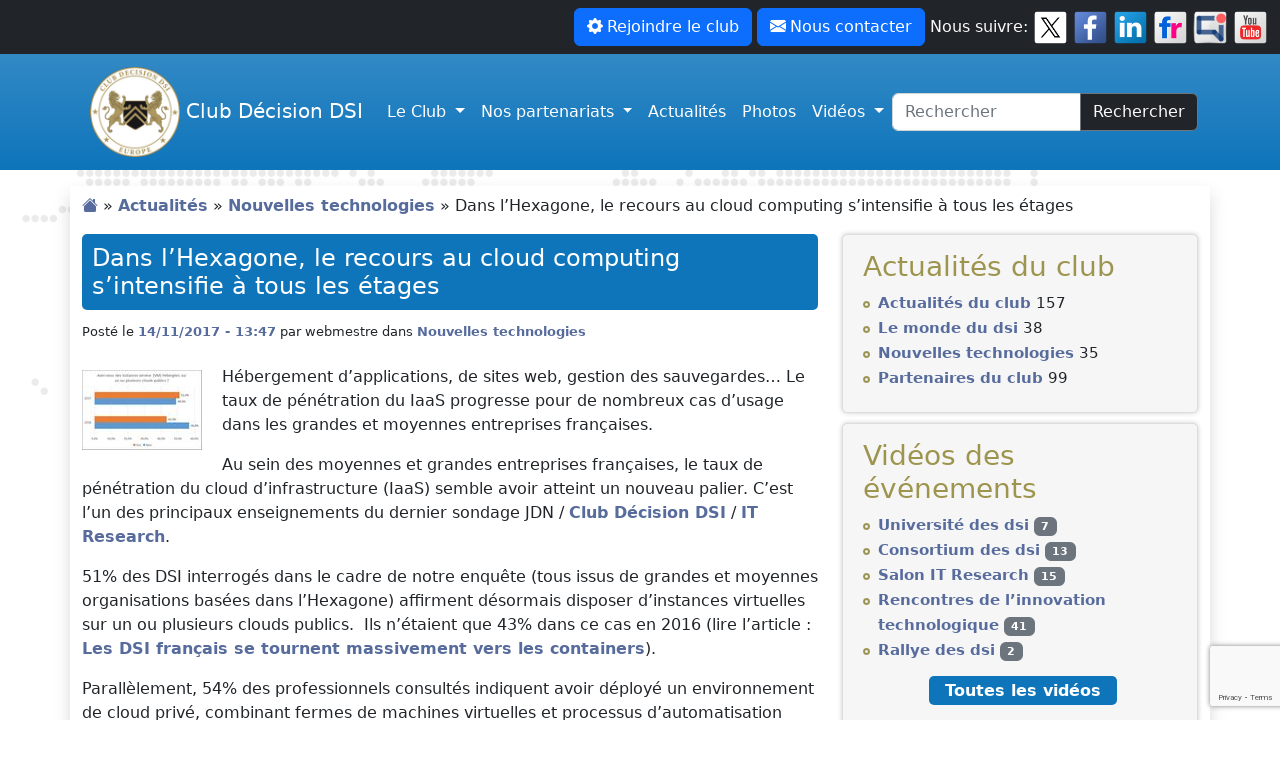

--- FILE ---
content_type: text/html; charset=UTF-8
request_url: https://www.clubdecisiondsi.fr/lhexagone-recours-cloud-computing-sintensifie-a-etages/
body_size: 19907
content:
<!DOCTYPE html>
<html lang="fr-FR">
<head>
	<meta charset="UTF-8">
	<meta name="viewport" content="width=device-width, initial-scale=1, shrink-to-fit=no">
	
	<meta name='robots' content='index, follow, max-image-preview:large, max-snippet:-1, max-video-preview:-1' />
<script id="cookieyes" type="text/javascript" src="https://cdn-cookieyes.com/client_data/508943cb8eab0d4aeea87448/script.js"></script>
	<!-- This site is optimized with the Yoast SEO plugin v26.8 - https://yoast.com/product/yoast-seo-wordpress/ -->
	<title>Dans l&#039;Hexagone, le recours au cloud computing s&#039;intensifie à tous les étages - Club Décision DSI</title>
	<link rel="canonical" href="https://www.clubdecisiondsi.fr/lhexagone-recours-cloud-computing-sintensifie-a-etages/" />
	<meta property="og:locale" content="fr_FR" />
	<meta property="og:type" content="article" />
	<meta property="og:title" content="Dans l&#039;Hexagone, le recours au cloud computing s&#039;intensifie à tous les étages - Club Décision DSI" />
	<meta property="og:description" content="Hébergement d&rsquo;applications, de sites web, gestion des sauvegardes&#8230; Le taux de pénétration du IaaS progresse pour de nombreux cas d&rsquo;usage dans les grandes et moyennes entreprises françaises. Au sein des moyennes et grandes entreprises françaises, le taux de pénétration du cloud d&rsquo;infrastructure (IaaS) semble avoir atteint un nouveau palier. C&rsquo;est l&rsquo;un des principaux enseignements du dernier [&hellip;]" />
	<meta property="og:url" content="https://www.clubdecisiondsi.fr/lhexagone-recours-cloud-computing-sintensifie-a-etages/" />
	<meta property="og:site_name" content="Club Décision DSI" />
	<meta property="article:publisher" content="https://www.facebook.com/Club-Dcision-DSI-838488429630614" />
	<meta property="article:published_time" content="2017-11-14T12:47:42+00:00" />
	<meta property="og:image" content="https://www.clubdecisiondsi.fr/wp-content/uploads/2017/11/10658322-2.jpg" />
	<meta name="author" content="webmestre" />
	<meta name="twitter:card" content="summary_large_image" />
	<meta name="twitter:creator" content="@clubdecisiondsi" />
	<meta name="twitter:site" content="@clubdecisiondsi" />
	<meta name="twitter:label1" content="Écrit par" />
	<meta name="twitter:data1" content="webmestre" />
	<meta name="twitter:label2" content="Durée de lecture estimée" />
	<meta name="twitter:data2" content="1 minute" />
	<script type="application/ld+json" class="yoast-schema-graph">{"@context":"https://schema.org","@graph":[{"@type":"Article","@id":"https://www.clubdecisiondsi.fr/lhexagone-recours-cloud-computing-sintensifie-a-etages/#article","isPartOf":{"@id":"https://www.clubdecisiondsi.fr/lhexagone-recours-cloud-computing-sintensifie-a-etages/"},"author":{"name":"webmestre","@id":"https://www.clubdecisiondsi.fr/#/schema/person/f65fa8a9d3cd2c7ff723e294fc81ddcc"},"headline":"Dans l&rsquo;Hexagone, le recours au cloud computing s&rsquo;intensifie à tous les étages","datePublished":"2017-11-14T12:47:42+00:00","mainEntityOfPage":{"@id":"https://www.clubdecisiondsi.fr/lhexagone-recours-cloud-computing-sintensifie-a-etages/"},"wordCount":307,"publisher":{"@id":"https://www.clubdecisiondsi.fr/#organization"},"image":{"@id":"https://www.clubdecisiondsi.fr/lhexagone-recours-cloud-computing-sintensifie-a-etages/#primaryimage"},"thumbnailUrl":"https://www.clubdecisiondsi.fr/wp-content/uploads/2017/11/10658322-2.jpg","keywords":["cloud computing","club decision dsi","iaas","it research"],"articleSection":["Nouvelles technologies"],"inLanguage":"fr-FR"},{"@type":"WebPage","@id":"https://www.clubdecisiondsi.fr/lhexagone-recours-cloud-computing-sintensifie-a-etages/","url":"https://www.clubdecisiondsi.fr/lhexagone-recours-cloud-computing-sintensifie-a-etages/","name":"Dans l'Hexagone, le recours au cloud computing s'intensifie à tous les étages - Club Décision DSI","isPartOf":{"@id":"https://www.clubdecisiondsi.fr/#website"},"primaryImageOfPage":{"@id":"https://www.clubdecisiondsi.fr/lhexagone-recours-cloud-computing-sintensifie-a-etages/#primaryimage"},"image":{"@id":"https://www.clubdecisiondsi.fr/lhexagone-recours-cloud-computing-sintensifie-a-etages/#primaryimage"},"thumbnailUrl":"https://www.clubdecisiondsi.fr/wp-content/uploads/2017/11/10658322-2.jpg","datePublished":"2017-11-14T12:47:42+00:00","breadcrumb":{"@id":"https://www.clubdecisiondsi.fr/lhexagone-recours-cloud-computing-sintensifie-a-etages/#breadcrumb"},"inLanguage":"fr-FR","potentialAction":[{"@type":"ReadAction","target":["https://www.clubdecisiondsi.fr/lhexagone-recours-cloud-computing-sintensifie-a-etages/"]}]},{"@type":"ImageObject","inLanguage":"fr-FR","@id":"https://www.clubdecisiondsi.fr/lhexagone-recours-cloud-computing-sintensifie-a-etages/#primaryimage","url":"https://www.clubdecisiondsi.fr/wp-content/uploads/2017/11/10658322-2.jpg","contentUrl":"https://www.clubdecisiondsi.fr/wp-content/uploads/2017/11/10658322-2.jpg","width":120,"height":80},{"@type":"BreadcrumbList","@id":"https://www.clubdecisiondsi.fr/lhexagone-recours-cloud-computing-sintensifie-a-etages/#breadcrumb","itemListElement":[{"@type":"ListItem","position":1,"name":"","item":"https://www.clubdecisiondsi.fr/"},{"@type":"ListItem","position":2,"name":"Actualités","item":"https://www.clubdecisiondsi.fr/rubrique/actualites/"},{"@type":"ListItem","position":3,"name":"Nouvelles technologies","item":"https://www.clubdecisiondsi.fr/rubrique/actualites/nouvelles-technologies/"},{"@type":"ListItem","position":4,"name":"Dans l&#8217;Hexagone, le recours au cloud computing s&#8217;intensifie à tous les étages"}]},{"@type":"WebSite","@id":"https://www.clubdecisiondsi.fr/#website","url":"https://www.clubdecisiondsi.fr/","name":"Club Décision DSI","description":"Premier club Français des Directeurs Informatiques","publisher":{"@id":"https://www.clubdecisiondsi.fr/#organization"},"potentialAction":[{"@type":"SearchAction","target":{"@type":"EntryPoint","urlTemplate":"https://www.clubdecisiondsi.fr/?s={search_term_string}"},"query-input":{"@type":"PropertyValueSpecification","valueRequired":true,"valueName":"search_term_string"}}],"inLanguage":"fr-FR"},{"@type":"Organization","@id":"https://www.clubdecisiondsi.fr/#organization","name":"Club Décision DSI","url":"https://www.clubdecisiondsi.fr/","logo":{"@type":"ImageObject","inLanguage":"fr-FR","@id":"https://www.clubdecisiondsi.fr/#/schema/logo/image/","url":"https://www.clubdecisiondsi.fr/wp-content/uploads/2013/09/logo-club-decision-dsi-1.png","contentUrl":"https://www.clubdecisiondsi.fr/wp-content/uploads/2013/09/logo-club-decision-dsi-1.png","width":400,"height":400,"caption":"Club Décision DSI"},"image":{"@id":"https://www.clubdecisiondsi.fr/#/schema/logo/image/"},"sameAs":["https://www.facebook.com/Club-Dcision-DSI-838488429630614","https://x.com/clubdecisiondsi","https://www.linkedin.com/company/club-decision-dsi/","https://youtube.com/clubdecisiondsi"]},{"@type":"Person","@id":"https://www.clubdecisiondsi.fr/#/schema/person/f65fa8a9d3cd2c7ff723e294fc81ddcc","name":"webmestre","image":{"@type":"ImageObject","inLanguage":"fr-FR","@id":"https://www.clubdecisiondsi.fr/#/schema/person/image/","url":"https://secure.gravatar.com/avatar/d3d44e8108546ebb06b884dc0cdd0983e29c965ad512bc937b8fa223172f8583?s=96&d=mm&r=g","contentUrl":"https://secure.gravatar.com/avatar/d3d44e8108546ebb06b884dc0cdd0983e29c965ad512bc937b8fa223172f8583?s=96&d=mm&r=g","caption":"webmestre"},"url":"https://www.clubdecisiondsi.fr/author/webmestre/"}]}</script>
	<!-- / Yoast SEO plugin. -->


<link rel="alternate" type="application/rss+xml" title="Club Décision DSI &raquo; Flux" href="https://www.clubdecisiondsi.fr/feed/" />
<link rel="alternate" type="application/rss+xml" title="Club Décision DSI &raquo; Flux des commentaires" href="https://www.clubdecisiondsi.fr/comments/feed/" />
<link rel="alternate" title="oEmbed (JSON)" type="application/json+oembed" href="https://www.clubdecisiondsi.fr/wp-json/oembed/1.0/embed?url=https%3A%2F%2Fwww.clubdecisiondsi.fr%2Flhexagone-recours-cloud-computing-sintensifie-a-etages%2F" />
<link rel="alternate" title="oEmbed (XML)" type="text/xml+oembed" href="https://www.clubdecisiondsi.fr/wp-json/oembed/1.0/embed?url=https%3A%2F%2Fwww.clubdecisiondsi.fr%2Flhexagone-recours-cloud-computing-sintensifie-a-etages%2F&#038;format=xml" />
<style id='wp-img-auto-sizes-contain-inline-css'>
img:is([sizes=auto i],[sizes^="auto," i]){contain-intrinsic-size:3000px 1500px}
/*# sourceURL=wp-img-auto-sizes-contain-inline-css */
</style>
<style id='wp-emoji-styles-inline-css'>

	img.wp-smiley, img.emoji {
		display: inline !important;
		border: none !important;
		box-shadow: none !important;
		height: 1em !important;
		width: 1em !important;
		margin: 0 0.07em !important;
		vertical-align: -0.1em !important;
		background: none !important;
		padding: 0 !important;
	}
/*# sourceURL=wp-emoji-styles-inline-css */
</style>
<style id='wp-block-library-inline-css'>
:root{--wp-block-synced-color:#7a00df;--wp-block-synced-color--rgb:122,0,223;--wp-bound-block-color:var(--wp-block-synced-color);--wp-editor-canvas-background:#ddd;--wp-admin-theme-color:#007cba;--wp-admin-theme-color--rgb:0,124,186;--wp-admin-theme-color-darker-10:#006ba1;--wp-admin-theme-color-darker-10--rgb:0,107,160.5;--wp-admin-theme-color-darker-20:#005a87;--wp-admin-theme-color-darker-20--rgb:0,90,135;--wp-admin-border-width-focus:2px}@media (min-resolution:192dpi){:root{--wp-admin-border-width-focus:1.5px}}.wp-element-button{cursor:pointer}:root .has-very-light-gray-background-color{background-color:#eee}:root .has-very-dark-gray-background-color{background-color:#313131}:root .has-very-light-gray-color{color:#eee}:root .has-very-dark-gray-color{color:#313131}:root .has-vivid-green-cyan-to-vivid-cyan-blue-gradient-background{background:linear-gradient(135deg,#00d084,#0693e3)}:root .has-purple-crush-gradient-background{background:linear-gradient(135deg,#34e2e4,#4721fb 50%,#ab1dfe)}:root .has-hazy-dawn-gradient-background{background:linear-gradient(135deg,#faaca8,#dad0ec)}:root .has-subdued-olive-gradient-background{background:linear-gradient(135deg,#fafae1,#67a671)}:root .has-atomic-cream-gradient-background{background:linear-gradient(135deg,#fdd79a,#004a59)}:root .has-nightshade-gradient-background{background:linear-gradient(135deg,#330968,#31cdcf)}:root .has-midnight-gradient-background{background:linear-gradient(135deg,#020381,#2874fc)}:root{--wp--preset--font-size--normal:16px;--wp--preset--font-size--huge:42px}.has-regular-font-size{font-size:1em}.has-larger-font-size{font-size:2.625em}.has-normal-font-size{font-size:var(--wp--preset--font-size--normal)}.has-huge-font-size{font-size:var(--wp--preset--font-size--huge)}.has-text-align-center{text-align:center}.has-text-align-left{text-align:left}.has-text-align-right{text-align:right}.has-fit-text{white-space:nowrap!important}#end-resizable-editor-section{display:none}.aligncenter{clear:both}.items-justified-left{justify-content:flex-start}.items-justified-center{justify-content:center}.items-justified-right{justify-content:flex-end}.items-justified-space-between{justify-content:space-between}.screen-reader-text{border:0;clip-path:inset(50%);height:1px;margin:-1px;overflow:hidden;padding:0;position:absolute;width:1px;word-wrap:normal!important}.screen-reader-text:focus{background-color:#ddd;clip-path:none;color:#444;display:block;font-size:1em;height:auto;left:5px;line-height:normal;padding:15px 23px 14px;text-decoration:none;top:5px;width:auto;z-index:100000}html :where(.has-border-color){border-style:solid}html :where([style*=border-top-color]){border-top-style:solid}html :where([style*=border-right-color]){border-right-style:solid}html :where([style*=border-bottom-color]){border-bottom-style:solid}html :where([style*=border-left-color]){border-left-style:solid}html :where([style*=border-width]){border-style:solid}html :where([style*=border-top-width]){border-top-style:solid}html :where([style*=border-right-width]){border-right-style:solid}html :where([style*=border-bottom-width]){border-bottom-style:solid}html :where([style*=border-left-width]){border-left-style:solid}html :where(img[class*=wp-image-]){height:auto;max-width:100%}:where(figure){margin:0 0 1em}html :where(.is-position-sticky){--wp-admin--admin-bar--position-offset:var(--wp-admin--admin-bar--height,0px)}@media screen and (max-width:600px){html :where(.is-position-sticky){--wp-admin--admin-bar--position-offset:0px}}

/*# sourceURL=wp-block-library-inline-css */
</style><style id='global-styles-inline-css'>
:root{--wp--preset--aspect-ratio--square: 1;--wp--preset--aspect-ratio--4-3: 4/3;--wp--preset--aspect-ratio--3-4: 3/4;--wp--preset--aspect-ratio--3-2: 3/2;--wp--preset--aspect-ratio--2-3: 2/3;--wp--preset--aspect-ratio--16-9: 16/9;--wp--preset--aspect-ratio--9-16: 9/16;--wp--preset--color--black: #000000;--wp--preset--color--cyan-bluish-gray: #abb8c3;--wp--preset--color--white: #ffffff;--wp--preset--color--pale-pink: #f78da7;--wp--preset--color--vivid-red: #cf2e2e;--wp--preset--color--luminous-vivid-orange: #ff6900;--wp--preset--color--luminous-vivid-amber: #fcb900;--wp--preset--color--light-green-cyan: #7bdcb5;--wp--preset--color--vivid-green-cyan: #00d084;--wp--preset--color--pale-cyan-blue: #8ed1fc;--wp--preset--color--vivid-cyan-blue: #0693e3;--wp--preset--color--vivid-purple: #9b51e0;--wp--preset--gradient--vivid-cyan-blue-to-vivid-purple: linear-gradient(135deg,rgb(6,147,227) 0%,rgb(155,81,224) 100%);--wp--preset--gradient--light-green-cyan-to-vivid-green-cyan: linear-gradient(135deg,rgb(122,220,180) 0%,rgb(0,208,130) 100%);--wp--preset--gradient--luminous-vivid-amber-to-luminous-vivid-orange: linear-gradient(135deg,rgb(252,185,0) 0%,rgb(255,105,0) 100%);--wp--preset--gradient--luminous-vivid-orange-to-vivid-red: linear-gradient(135deg,rgb(255,105,0) 0%,rgb(207,46,46) 100%);--wp--preset--gradient--very-light-gray-to-cyan-bluish-gray: linear-gradient(135deg,rgb(238,238,238) 0%,rgb(169,184,195) 100%);--wp--preset--gradient--cool-to-warm-spectrum: linear-gradient(135deg,rgb(74,234,220) 0%,rgb(151,120,209) 20%,rgb(207,42,186) 40%,rgb(238,44,130) 60%,rgb(251,105,98) 80%,rgb(254,248,76) 100%);--wp--preset--gradient--blush-light-purple: linear-gradient(135deg,rgb(255,206,236) 0%,rgb(152,150,240) 100%);--wp--preset--gradient--blush-bordeaux: linear-gradient(135deg,rgb(254,205,165) 0%,rgb(254,45,45) 50%,rgb(107,0,62) 100%);--wp--preset--gradient--luminous-dusk: linear-gradient(135deg,rgb(255,203,112) 0%,rgb(199,81,192) 50%,rgb(65,88,208) 100%);--wp--preset--gradient--pale-ocean: linear-gradient(135deg,rgb(255,245,203) 0%,rgb(182,227,212) 50%,rgb(51,167,181) 100%);--wp--preset--gradient--electric-grass: linear-gradient(135deg,rgb(202,248,128) 0%,rgb(113,206,126) 100%);--wp--preset--gradient--midnight: linear-gradient(135deg,rgb(2,3,129) 0%,rgb(40,116,252) 100%);--wp--preset--font-size--small: 13px;--wp--preset--font-size--medium: 20px;--wp--preset--font-size--large: 36px;--wp--preset--font-size--x-large: 42px;--wp--preset--spacing--20: 0.44rem;--wp--preset--spacing--30: 0.67rem;--wp--preset--spacing--40: 1rem;--wp--preset--spacing--50: 1.5rem;--wp--preset--spacing--60: 2.25rem;--wp--preset--spacing--70: 3.38rem;--wp--preset--spacing--80: 5.06rem;--wp--preset--shadow--natural: 6px 6px 9px rgba(0, 0, 0, 0.2);--wp--preset--shadow--deep: 12px 12px 50px rgba(0, 0, 0, 0.4);--wp--preset--shadow--sharp: 6px 6px 0px rgba(0, 0, 0, 0.2);--wp--preset--shadow--outlined: 6px 6px 0px -3px rgb(255, 255, 255), 6px 6px rgb(0, 0, 0);--wp--preset--shadow--crisp: 6px 6px 0px rgb(0, 0, 0);}:where(.is-layout-flex){gap: 0.5em;}:where(.is-layout-grid){gap: 0.5em;}body .is-layout-flex{display: flex;}.is-layout-flex{flex-wrap: wrap;align-items: center;}.is-layout-flex > :is(*, div){margin: 0;}body .is-layout-grid{display: grid;}.is-layout-grid > :is(*, div){margin: 0;}:where(.wp-block-columns.is-layout-flex){gap: 2em;}:where(.wp-block-columns.is-layout-grid){gap: 2em;}:where(.wp-block-post-template.is-layout-flex){gap: 1.25em;}:where(.wp-block-post-template.is-layout-grid){gap: 1.25em;}.has-black-color{color: var(--wp--preset--color--black) !important;}.has-cyan-bluish-gray-color{color: var(--wp--preset--color--cyan-bluish-gray) !important;}.has-white-color{color: var(--wp--preset--color--white) !important;}.has-pale-pink-color{color: var(--wp--preset--color--pale-pink) !important;}.has-vivid-red-color{color: var(--wp--preset--color--vivid-red) !important;}.has-luminous-vivid-orange-color{color: var(--wp--preset--color--luminous-vivid-orange) !important;}.has-luminous-vivid-amber-color{color: var(--wp--preset--color--luminous-vivid-amber) !important;}.has-light-green-cyan-color{color: var(--wp--preset--color--light-green-cyan) !important;}.has-vivid-green-cyan-color{color: var(--wp--preset--color--vivid-green-cyan) !important;}.has-pale-cyan-blue-color{color: var(--wp--preset--color--pale-cyan-blue) !important;}.has-vivid-cyan-blue-color{color: var(--wp--preset--color--vivid-cyan-blue) !important;}.has-vivid-purple-color{color: var(--wp--preset--color--vivid-purple) !important;}.has-black-background-color{background-color: var(--wp--preset--color--black) !important;}.has-cyan-bluish-gray-background-color{background-color: var(--wp--preset--color--cyan-bluish-gray) !important;}.has-white-background-color{background-color: var(--wp--preset--color--white) !important;}.has-pale-pink-background-color{background-color: var(--wp--preset--color--pale-pink) !important;}.has-vivid-red-background-color{background-color: var(--wp--preset--color--vivid-red) !important;}.has-luminous-vivid-orange-background-color{background-color: var(--wp--preset--color--luminous-vivid-orange) !important;}.has-luminous-vivid-amber-background-color{background-color: var(--wp--preset--color--luminous-vivid-amber) !important;}.has-light-green-cyan-background-color{background-color: var(--wp--preset--color--light-green-cyan) !important;}.has-vivid-green-cyan-background-color{background-color: var(--wp--preset--color--vivid-green-cyan) !important;}.has-pale-cyan-blue-background-color{background-color: var(--wp--preset--color--pale-cyan-blue) !important;}.has-vivid-cyan-blue-background-color{background-color: var(--wp--preset--color--vivid-cyan-blue) !important;}.has-vivid-purple-background-color{background-color: var(--wp--preset--color--vivid-purple) !important;}.has-black-border-color{border-color: var(--wp--preset--color--black) !important;}.has-cyan-bluish-gray-border-color{border-color: var(--wp--preset--color--cyan-bluish-gray) !important;}.has-white-border-color{border-color: var(--wp--preset--color--white) !important;}.has-pale-pink-border-color{border-color: var(--wp--preset--color--pale-pink) !important;}.has-vivid-red-border-color{border-color: var(--wp--preset--color--vivid-red) !important;}.has-luminous-vivid-orange-border-color{border-color: var(--wp--preset--color--luminous-vivid-orange) !important;}.has-luminous-vivid-amber-border-color{border-color: var(--wp--preset--color--luminous-vivid-amber) !important;}.has-light-green-cyan-border-color{border-color: var(--wp--preset--color--light-green-cyan) !important;}.has-vivid-green-cyan-border-color{border-color: var(--wp--preset--color--vivid-green-cyan) !important;}.has-pale-cyan-blue-border-color{border-color: var(--wp--preset--color--pale-cyan-blue) !important;}.has-vivid-cyan-blue-border-color{border-color: var(--wp--preset--color--vivid-cyan-blue) !important;}.has-vivid-purple-border-color{border-color: var(--wp--preset--color--vivid-purple) !important;}.has-vivid-cyan-blue-to-vivid-purple-gradient-background{background: var(--wp--preset--gradient--vivid-cyan-blue-to-vivid-purple) !important;}.has-light-green-cyan-to-vivid-green-cyan-gradient-background{background: var(--wp--preset--gradient--light-green-cyan-to-vivid-green-cyan) !important;}.has-luminous-vivid-amber-to-luminous-vivid-orange-gradient-background{background: var(--wp--preset--gradient--luminous-vivid-amber-to-luminous-vivid-orange) !important;}.has-luminous-vivid-orange-to-vivid-red-gradient-background{background: var(--wp--preset--gradient--luminous-vivid-orange-to-vivid-red) !important;}.has-very-light-gray-to-cyan-bluish-gray-gradient-background{background: var(--wp--preset--gradient--very-light-gray-to-cyan-bluish-gray) !important;}.has-cool-to-warm-spectrum-gradient-background{background: var(--wp--preset--gradient--cool-to-warm-spectrum) !important;}.has-blush-light-purple-gradient-background{background: var(--wp--preset--gradient--blush-light-purple) !important;}.has-blush-bordeaux-gradient-background{background: var(--wp--preset--gradient--blush-bordeaux) !important;}.has-luminous-dusk-gradient-background{background: var(--wp--preset--gradient--luminous-dusk) !important;}.has-pale-ocean-gradient-background{background: var(--wp--preset--gradient--pale-ocean) !important;}.has-electric-grass-gradient-background{background: var(--wp--preset--gradient--electric-grass) !important;}.has-midnight-gradient-background{background: var(--wp--preset--gradient--midnight) !important;}.has-small-font-size{font-size: var(--wp--preset--font-size--small) !important;}.has-medium-font-size{font-size: var(--wp--preset--font-size--medium) !important;}.has-large-font-size{font-size: var(--wp--preset--font-size--large) !important;}.has-x-large-font-size{font-size: var(--wp--preset--font-size--x-large) !important;}
/*# sourceURL=global-styles-inline-css */
</style>

<style id='classic-theme-styles-inline-css'>
/*! This file is auto-generated */
.wp-block-button__link{color:#fff;background-color:#32373c;border-radius:9999px;box-shadow:none;text-decoration:none;padding:calc(.667em + 2px) calc(1.333em + 2px);font-size:1.125em}.wp-block-file__button{background:#32373c;color:#fff;text-decoration:none}
/*# sourceURL=/wp-includes/css/classic-themes.min.css */
</style>
<link rel='stylesheet' id='contact-form-7-css' href='https://www.clubdecisiondsi.fr/wp-content/plugins/contact-form-7/includes/css/styles.css?ver=6.1.4' media='all' />
<link rel='stylesheet' id='layout-css' href='https://www.clubdecisiondsi.fr/wp-content/plugins/quicksand-jquery-post-filter/css/layout.css?ver=6.9' media='all' />
<link rel='stylesheet' id='responsive-lightbox-nivo_lightbox-css-css' href='https://www.clubdecisiondsi.fr/wp-content/plugins/responsive-lightbox-lite/assets/nivo-lightbox/nivo-lightbox.css?ver=6.9' media='all' />
<link rel='stylesheet' id='responsive-lightbox-nivo_lightbox-css-d-css' href='https://www.clubdecisiondsi.fr/wp-content/plugins/responsive-lightbox-lite/assets/nivo-lightbox/themes/default/default.css?ver=6.9' media='all' />
<link rel='stylesheet' id='widgetopts-styles-css' href='https://www.clubdecisiondsi.fr/wp-content/plugins/widget-options/assets/css/widget-options.css?ver=4.1.3' media='all' />
<link rel='stylesheet' id='style-css' href='https://www.clubdecisiondsi.fr/wp-content/themes/club-decision-dsi/style.css?ver=3.3.2' media='all' />
<link rel='stylesheet' id='main-css' href='https://www.clubdecisiondsi.fr/wp-content/themes/club-decision-dsi/assets/dist/main.css?ver=3.3.2' media='all' />
<link rel='stylesheet' id='lite_youtube-css' href='https://www.clubdecisiondsi.fr/wp-content/themes/club-decision-dsi/assets/lite-yt-embed.css?ver=6.9' media='all' />
<style id='wcw-inlinecss-inline-css'>
 .widget_wpcategorieswidget ul.children{display:none;} .widget_wp_categories_widget{background:#fff; position:relative;}.widget_wp_categories_widget h2,.widget_wpcategorieswidget h2{color:#4a5f6d;font-size:20px;font-weight:400;margin:0 0 25px;line-height:24px;text-transform:uppercase}.widget_wp_categories_widget ul li,.widget_wpcategorieswidget ul li{font-size: 16px; margin: 0px; border-bottom: 1px dashed #f0f0f0; position: relative; list-style-type: none; line-height: 35px;}.widget_wp_categories_widget ul li:last-child,.widget_wpcategorieswidget ul li:last-child{border:none;}.widget_wp_categories_widget ul li a,.widget_wpcategorieswidget ul li a{display:inline-block;color:#007acc;transition:all .5s ease;-webkit-transition:all .5s ease;-ms-transition:all .5s ease;-moz-transition:all .5s ease;text-decoration:none;}.widget_wp_categories_widget ul li a:hover,.widget_wp_categories_widget ul li.active-cat a,.widget_wp_categories_widget ul li.active-cat span.post-count,.widget_wpcategorieswidget ul li a:hover,.widget_wpcategorieswidget ul li.active-cat a,.widget_wpcategorieswidget ul li.active-cat span.post-count{color:#ee546c}.widget_wp_categories_widget ul li span.post-count,.widget_wpcategorieswidget ul li span.post-count{height: 30px; min-width: 35px; text-align: center; background: #fff; color: #605f5f; border-radius: 5px; box-shadow: inset 2px 1px 3px rgba(0, 122, 204,.1); top: 0px; float: right; margin-top: 2px;}li.cat-item.cat-have-child > span.post-count{float:inherit;}li.cat-item.cat-item-7.cat-have-child { background: #f8f9fa; }li.cat-item.cat-have-child > span.post-count:before { content: "("; }li.cat-item.cat-have-child > span.post-count:after { content: ")"; }.cat-have-child.open-m-menu ul.children li { border-top: 1px solid #d8d8d8;border-bottom:none;}li.cat-item.cat-have-child:after{ position: absolute; right: 8px; top: 8px; background-image: url([data-uri]); content: ""; width: 18px; height: 18px;transform: rotate(270deg);}ul.children li.cat-item.cat-have-child:after{content:"";background-image: none;}.cat-have-child ul.children {display: none; z-index: 9; width: auto; position: relative; margin: 0px; padding: 0px; margin-top: 0px; padding-top: 10px; padding-bottom: 10px; list-style: none; text-align: left; background:  #f8f9fa; padding-left: 5px;}.widget_wp_categories_widget ul li ul.children li,.widget_wpcategorieswidget ul li ul.children li { border-bottom: 1px solid #fff; padding-right: 5px; }.cat-have-child.open-m-menu ul.children{display:block;}li.cat-item.cat-have-child.open-m-menu:after{transform: rotate(0deg);}.widget_wp_categories_widget > li.product_cat,.widget_wpcategorieswidget > li.product_cat {list-style: none;}.widget_wp_categories_widget > ul,.widget_wpcategorieswidget > ul {padding: 0px;}.widget_wp_categories_widget > ul li ul ,.widget_wpcategorieswidget > ul li ul {padding-left: 15px;} .wcwpro-list{padding: 0 15px;}
/*# sourceURL=wcw-inlinecss-inline-css */
</style>
<link rel='stylesheet' id='newsletter-css' href='https://www.clubdecisiondsi.fr/wp-content/plugins/newsletter/style.css?ver=9.1.1' media='all' />
<link rel='stylesheet' id='wp-pagenavi-css' href='https://www.clubdecisiondsi.fr/wp-content/plugins/wp-pagenavi/pagenavi-css.css?ver=2.70' media='all' />
<link rel='stylesheet' id='heateor_sss_frontend_css-css' href='https://www.clubdecisiondsi.fr/wp-content/plugins/sassy-social-share/public/css/sassy-social-share-public.css?ver=3.3.79' media='all' />
<style id='heateor_sss_frontend_css-inline-css'>
.heateor_sss_button_instagram span.heateor_sss_svg,a.heateor_sss_instagram span.heateor_sss_svg{background:radial-gradient(circle at 30% 107%,#fdf497 0,#fdf497 5%,#fd5949 45%,#d6249f 60%,#285aeb 90%)}.heateor_sss_horizontal_sharing .heateor_sss_svg,.heateor_sss_standard_follow_icons_container .heateor_sss_svg{color:#fff;border-width:0px;border-style:solid;border-color:transparent}.heateor_sss_horizontal_sharing .heateorSssTCBackground{color:#666}.heateor_sss_horizontal_sharing span.heateor_sss_svg:hover,.heateor_sss_standard_follow_icons_container span.heateor_sss_svg:hover{border-color:transparent;}.heateor_sss_vertical_sharing span.heateor_sss_svg,.heateor_sss_floating_follow_icons_container span.heateor_sss_svg{color:#fff;border-width:0px;border-style:solid;border-color:transparent;}.heateor_sss_vertical_sharing .heateorSssTCBackground{color:#666;}.heateor_sss_vertical_sharing span.heateor_sss_svg:hover,.heateor_sss_floating_follow_icons_container span.heateor_sss_svg:hover{border-color:transparent;}div.heateor_sss_horizontal_sharing .heateor_sss_square_count{float:right;margin:0 8px;line-height:35px;}@media screen and (max-width:783px) {.heateor_sss_vertical_sharing{display:none!important}}
/*# sourceURL=heateor_sss_frontend_css-inline-css */
</style>
<!--n2css--><!--n2js--><script src="https://www.clubdecisiondsi.fr/wp-includes/js/jquery/jquery.min.js?ver=3.7.1" id="jquery-core-js"></script>
<script id="jquery-core-js-after">
jQuery(document).ready(function($){ jQuery('li.cat-item:has(ul.children)').addClass('cat-have-child'); jQuery('.cat-have-child').removeClass('open-m-menu');jQuery('li.cat-have-child > a').click(function(){window.location.href=jQuery(this).attr('href');return false;});jQuery('li.cat-have-child').click(function(){

		var li_parentdiv = jQuery(this).parent().parent().parent().attr('class');
			if(jQuery(this).hasClass('open-m-menu')){jQuery('.cat-have-child').removeClass('open-m-menu');}else{jQuery('.cat-have-child').removeClass('open-m-menu');jQuery(this).addClass('open-m-menu');}});});
//# sourceURL=jquery-core-js-after
</script>
<script src="https://www.clubdecisiondsi.fr/wp-includes/js/jquery/jquery-migrate.min.js?ver=3.4.1" id="jquery-migrate-js"></script>
<script src="https://www.clubdecisiondsi.fr/wp-content/plugins/quicksand-jquery-post-filter/js/jquery.easing.1.3.js?ver=6.9" id="easing-js"></script>
<script src="https://www.clubdecisiondsi.fr/wp-content/plugins/quicksand-jquery-post-filter/js/jquery.quicksand.js?ver=6.9" id="quicksand-js"></script>
<script src="https://www.clubdecisiondsi.fr/wp-content/plugins/quicksand-jquery-post-filter/js/main.js?ver=6.9" id="main-js"></script>
<link rel="https://api.w.org/" href="https://www.clubdecisiondsi.fr/wp-json/" /><link rel="alternate" title="JSON" type="application/json" href="https://www.clubdecisiondsi.fr/wp-json/wp/v2/posts/4446" /><link rel="EditURI" type="application/rsd+xml" title="RSD" href="https://www.clubdecisiondsi.fr/xmlrpc.php?rsd" />
<meta name="generator" content="WordPress 6.9" />
<link rel='shortlink' href='https://www.clubdecisiondsi.fr/?p=4446' />
<link rel="icon" href="https://www.clubdecisiondsi.fr/wp-content/uploads/2013/09/logo-club-decision-dsi-120x120.png" sizes="32x32" />
<link rel="icon" href="https://www.clubdecisiondsi.fr/wp-content/uploads/2013/09/logo-club-decision-dsi.png" sizes="192x192" />
<link rel="apple-touch-icon" href="https://www.clubdecisiondsi.fr/wp-content/uploads/2013/09/logo-club-decision-dsi.png" />
<meta name="msapplication-TileImage" content="https://www.clubdecisiondsi.fr/wp-content/uploads/2013/09/logo-club-decision-dsi.png" />
	<meta name="msvalidate.01" content="97F1B21392A99771D0D0A2048CA76A6C" />
	<!-- Global site tag (gtag.js) - Google Analytics -->
	<script async src="https://www.googletagmanager.com/gtag/js?id=UA-51096574-2"></script>
	<script>
	  window.dataLayer = window.dataLayer || [];
	  function gtag(){dataLayer.push(arguments);}
	  gtag('js', new Date());

	  gtag('config', 'UA-51096574-2');
	</script>
</head>


<body class="wp-singular post-template-default single single-post postid-4446 single-format-standard wp-theme-club-decision-dsi">


<a href="#main" class="visually-hidden-focusable">Passer au contenu principal</a>

<div id="wrapper" class="custom-background">
	<header>
		<div class="container-fluid bg-dark">
			
				<div class="d-none d-md-inline-block float-md-end cust-social">
					
						<a href="https://www.clubdecisiondsi.fr/rejoindre-le-club/" class="btn btn-primary my-2"><i class="bi-gear-fill pe-1"></i>Rejoindre le club</a> 
					
						<a href="https://www.clubdecisiondsi.fr/contacter-le-club/" class="btn btn-primary my-2"><i class="bi-envelope-fill pe-1"></i>Nous contacter</a>
					
						<span class="text-light align-middle d-block d-sm-inline">Nous suivre:</span> 
						<a href="http://twitter.com/clubdecisiondsi" target="_blank"><img class="my-2" src="https://www.clubdecisiondsi.fr/wp-content/uploads/2023/05/twitter.png" title="twitter" width="35"></a>
						<a href="https://www.facebook.com/Club-D%C3%A9cision-DSI-838488429630614" target="_blank"><img src="https://www.clubdecisiondsi.fr/wp-content/uploads/2023/05/facebook.png" title="facebook" width="35"></a>
						<a href="https://www.linkedin.com/company/club-decision-dsi/" target="_blank"><img src="https://www.clubdecisiondsi.fr/wp-content/uploads/2023/05/linkedin.png" title="linkedin" width="35"></a>
						<a href="https://www.flickr.com/photos/131367929@N04/albums/" target="_blank"><img src="https://www.clubdecisiondsi.fr/wp-content/uploads/2023/05/flickr.png" title="flickr" width="35"></a>
						<a href="https://help-dsi.talkspirit.com/" target="_blank"><img src="https://www.clubdecisiondsi.fr/wp-content/uploads/2023/05/helpdsi.png" title="helpdsi" width="35"></a>
						<a href="http://youtube.com/clubdecisiondsi" target="_blank"><img src="https://www.clubdecisiondsi.fr/wp-content/uploads/2023/05/youtube.png" title="youtube" width="35"></a>
					
				</div>								
			
		</div>
		<div class="clearfix bg-dark"></div>
		<nav id="header" class="navbar navbar-expand-md bg-gradient navbar-dark cust-bg-color">
			<div class="container">				
				<a class="navbar-brand ps-2" href="https://www.clubdecisiondsi.fr" title="Club Décision DSI" rel="home">
					<img src="https://www.clubdecisiondsi.fr/wp-content/uploads/2013/09/logo-club-decision-dsi.png" width="90px">
					<span class='d-none d-sm-inline-block'>Club Décision DSI</span>				</a>

				<button class="navbar-toggler" type="button" data-bs-toggle="collapse" data-bs-target="#navbar" aria-controls="navbar" aria-expanded="false" aria-label="Basculer la navigation">
					<span class="navbar-toggler-icon"></span>
				</button>

				<div id="navbar" class="collapse navbar-collapse">
					<ul id="menu-qui-sommes-nous" class="navbar-nav me-auto"><li itemscope="itemscope" itemtype="https://www.schema.org/SiteNavigationElement" id="menu-item-11589" class="menu-item menu-item-type-custom menu-item-object-custom menu-item-has-children nav-item menu-item-11589 dropdown"><a title="Le Club" href="#" data-bs-toggle="dropdown" class="nav-link dropdown-toggle" aria-expanded="false">Le Club <span class="caret"></span></a><ul role="menu" class="dropdown-menu"><li itemscope="itemscope" itemtype="https://www.schema.org/SiteNavigationElement" id="menu-item-11592" class="menu-item menu-item-type-post_type menu-item-object-page menu-item-11592"><a title="Qui sommes-nous ?" href="https://www.clubdecisiondsi.fr/le-club-dsi/" class="dropdown-item">Qui sommes-nous ?</a></li>
<li itemscope="itemscope" itemtype="https://www.schema.org/SiteNavigationElement" id="menu-item-11593" class="menu-item menu-item-type-post_type menu-item-object-page menu-item-11593"><a title="Les membres" href="https://www.clubdecisiondsi.fr/les-membres/" class="dropdown-item">Les membres</a></li>
<li itemscope="itemscope" itemtype="https://www.schema.org/SiteNavigationElement" id="menu-item-11597" class="menu-item menu-item-type-post_type menu-item-object-page menu-item-11597"><a title="Programmes thématiques" href="https://www.clubdecisiondsi.fr/thematiques-abordees-par-le-club-decision-dsi/" class="dropdown-item">Programmes thématiques</a></li>
<li itemscope="itemscope" itemtype="https://www.schema.org/SiteNavigationElement" id="menu-item-11591" class="menu-item menu-item-type-post_type menu-item-object-page menu-item-11591"><a title="Agenda" href="https://www.clubdecisiondsi.fr/agenda-du-club-decision-dsi-pour-lannee/" class="dropdown-item">Agenda</a></li>
<li itemscope="itemscope" itemtype="https://www.schema.org/SiteNavigationElement" id="menu-item-11596" class="menu-item menu-item-type-post_type menu-item-object-page menu-item-11596"><a title="Livre d’or" href="https://www.clubdecisiondsi.fr/temoignages-partenaires-et-membres-du-club/" class="dropdown-item">Livre d’or</a></li>
<li itemscope="itemscope" itemtype="https://www.schema.org/SiteNavigationElement" id="menu-item-11595" class="menu-item menu-item-type-post_type menu-item-object-page menu-item-11595"><a title="HelpDSI" href="https://www.clubdecisiondsi.fr/help-dsi-le-plus-grand-reseau-social-francophone-de-dsi/" class="dropdown-item">HelpDSI</a></li>
</ul>
</li>
<li itemscope="itemscope" itemtype="https://www.schema.org/SiteNavigationElement" id="menu-item-11598" class="menu-item menu-item-type-custom menu-item-object-custom menu-item-has-children nav-item menu-item-11598 dropdown"><a title="Nos partenariats" href="#" data-bs-toggle="dropdown" class="nav-link dropdown-toggle" aria-expanded="false">Nos partenariats <span class="caret"></span></a><ul role="menu" class="dropdown-menu"><li itemscope="itemscope" itemtype="https://www.schema.org/SiteNavigationElement" id="menu-item-11599" class="menu-item menu-item-type-post_type menu-item-object-page menu-item-11599"><a title="Partenaires technologiques" href="https://www.clubdecisiondsi.fr/nos-partenaires/" class="dropdown-item">Partenaires technologiques</a></li>
<li itemscope="itemscope" itemtype="https://www.schema.org/SiteNavigationElement" id="menu-item-11611" class="menu-item menu-item-type-post_type menu-item-object-page menu-item-11611"><a title="Partenaires humanitaires" href="https://www.clubdecisiondsi.fr/clubdsi-partenaire-club-dsi-solidarite-dsi-club-humanitaire/" class="dropdown-item">Partenaires humanitaires</a></li>
<li itemscope="itemscope" itemtype="https://www.schema.org/SiteNavigationElement" id="menu-item-11612" class="menu-item menu-item-type-post_type menu-item-object-page menu-item-11612"><a title="Partenaires presses" href="https://www.clubdecisiondsi.fr/partenaires-presses/" class="dropdown-item">Partenaires presses</a></li>
<li itemscope="itemscope" itemtype="https://www.schema.org/SiteNavigationElement" id="menu-item-11613" class="menu-item menu-item-type-post_type menu-item-object-page menu-item-11613"><a title="Interviews des partenaires" href="https://www.clubdecisiondsi.fr/interviews-des-partenaires/" class="dropdown-item">Interviews des partenaires</a></li>
</ul>
</li>
<li itemscope="itemscope" itemtype="https://www.schema.org/SiteNavigationElement" id="menu-item-11600" class="menu-item menu-item-type-taxonomy menu-item-object-category current-post-ancestor nav-item menu-item-11600"><a aria-current="page" title="Actualités" href="https://www.clubdecisiondsi.fr/rubrique/actualites/" class="nav-link">Actualités</a></li>
<li itemscope="itemscope" itemtype="https://www.schema.org/SiteNavigationElement" id="menu-item-11601" class="menu-item menu-item-type-post_type menu-item-object-page nav-item menu-item-11601"><a title="Photos" href="https://www.clubdecisiondsi.fr/photos/" class="nav-link">Photos</a></li>
<li itemscope="itemscope" itemtype="https://www.schema.org/SiteNavigationElement" id="menu-item-11602" class="menu-item menu-item-type-custom menu-item-object-custom menu-item-has-children nav-item menu-item-11602 dropdown"><a title="Vidéos" href="#" data-bs-toggle="dropdown" class="nav-link dropdown-toggle" aria-expanded="false">Vidéos <span class="caret"></span></a><ul role="menu" class="dropdown-menu"><li itemscope="itemscope" itemtype="https://www.schema.org/SiteNavigationElement" id="menu-item-11603" class="menu-item menu-item-type-post_type menu-item-object-page menu-item-11603"><a title="Université des dsi" href="https://www.clubdecisiondsi.fr/universite-des-dsi/" class="dropdown-item">Université des dsi</a></li>
<li itemscope="itemscope" itemtype="https://www.schema.org/SiteNavigationElement" id="menu-item-11615" class="menu-item menu-item-type-post_type menu-item-object-page menu-item-11615"><a title="Consortium des dsi" href="https://www.clubdecisiondsi.fr/consortium-des-dsi/" class="dropdown-item">Consortium des dsi</a></li>
<li itemscope="itemscope" itemtype="https://www.schema.org/SiteNavigationElement" id="menu-item-11617" class="menu-item menu-item-type-post_type menu-item-object-page menu-item-11617"><a title="Salons It Research" href="https://www.clubdecisiondsi.fr/salons-it-research/" class="dropdown-item">Salons It Research</a></li>
<li itemscope="itemscope" itemtype="https://www.schema.org/SiteNavigationElement" id="menu-item-11619" class="menu-item menu-item-type-post_type menu-item-object-page menu-item-11619"><a title="Rallye des dsi" href="https://www.clubdecisiondsi.fr/rallye-des-dsi/" class="dropdown-item">Rallye des dsi</a></li>
<li itemscope="itemscope" itemtype="https://www.schema.org/SiteNavigationElement" id="menu-item-11620" class="menu-item menu-item-type-post_type menu-item-object-page menu-item-11620"><a title="Rencontres de l’innovation technologique" href="https://www.clubdecisiondsi.fr/rencontres-innovation-technologique/" class="dropdown-item">Rencontres de l’innovation technologique</a></li>
<li itemscope="itemscope" itemtype="https://www.schema.org/SiteNavigationElement" id="menu-item-11621" class="menu-item menu-item-type-post_type menu-item-object-page menu-item-11621"><a title="Toutes les vidéos" href="https://www.clubdecisiondsi.fr/videos/" class="dropdown-item">Toutes les vidéos</a></li>
</ul>
</li>
</ul>							<form class="search-form my-2 my-lg-0 d-none d-lg-block" role="search" method="get" action="https://www.clubdecisiondsi.fr/">
								<div class="input-group">
									<input type="text" name="s" class="form-control" placeholder="Rechercher" title="Rechercher" />
									<button type="submit" name="submit" class="btn btn-dark btn-outline-secondary text-light">Rechercher</button>
								</div>
							</form>
									</div><!-- /.navbar-collapse -->
			</div><!-- /.container -->
		</nav><!-- /#header -->
	</header>

		
	<main id="main" class="container bg-white shadow py-2">
		
				<p id="breadcrumbs" class="fw-light d-none d-md-block ariane"><span><span><a href="https://www.clubdecisiondsi.fr/"><i class="bi-house-fill"></i></a></span> » <span><a href="https://www.clubdecisiondsi.fr/rubrique/actualites/">Actualités</a></span> » <span><a href="https://www.clubdecisiondsi.fr/rubrique/actualites/nouvelles-technologies/">Nouvelles technologies</a></span> » <span class="breadcrumb_last" aria-current="page"><strong>Dans l&#8217;Hexagone, le recours au cloud computing s&#8217;intensifie à tous les étages</strong></span></span></p>
									<div class="row">
				<div class="col-md-8 col-sm-12">
		
<article id="post-4446" class="post-4446 post type-post status-publish format-standard hentry category-nouvelles-technologies tag-cloud-computing tag-club-decision-dsi tag-iaas tag-it-research">
	<header class="entry-header">
		<h1 class="entry-title">Dans l&rsquo;Hexagone, le recours au cloud computing s&rsquo;intensifie à tous les étages</h1>
					<div class="entry-meta">
				<span class="sep">Posté le </span><a href="https://www.clubdecisiondsi.fr/lhexagone-recours-cloud-computing-sintensifie-a-etages/" title="14/11/2017 - 13:47" rel="bookmark"><time class="entry-date" datetime="2017-11-14T13:47:42+01:00">14/11/2017 - 13:47</time></a><span class="by-author"> <span class="sep"> par </span> <span class="author-meta vcard">webmestre dans <a href="https://www.clubdecisiondsi.fr/rubrique/actualites/nouvelles-technologies/" rel="category tag">Nouvelles technologies</a></span></span>			</div><!-- /.entry-meta -->
			</header><!-- /.entry-header -->
	<div class="entry-content">
		<p><a href="/lhexagone-recours-cloud-computing-sintensifie-a-etages"><img decoding="async" src="https://www.clubdecisiondsi.fr/wp-content/uploads/2017/11/10658322-2.jpg" alt="" width="120" height="80" class="alignleft size-full wp-image-4447" /></a>Hébergement d&rsquo;applications, de sites web, gestion des sauvegardes&#8230; Le taux de pénétration du IaaS progresse pour de nombreux cas d&rsquo;usage dans les grandes et moyennes entreprises françaises.</p>
<p><span id="more-4446"></span>Au sein des moyennes et grandes entreprises françaises, le taux de pénétration du cloud d&rsquo;infrastructure (IaaS) semble avoir atteint un nouveau palier. C&rsquo;est l&rsquo;un des principaux enseignements du dernier sondage JDN / <a href="https://www.clubdecisiondsi.fr/" target="_blank" rel="noopener">Club Décision DSI</a> / <a href="http://www.itresearch.fr/" target="_blank" rel="noopener">IT Research</a>.</p>
<div id="ctn_infeed"></div>
<p>51% des DSI interrogés dans le cadre de notre enquête (tous issus de grandes et moyennes organisations basées dans l&rsquo;Hexagone) affirment désormais disposer d&rsquo;instances virtuelles sur un ou plusieurs clouds publics.  Ils n&rsquo;étaient que 43% dans ce cas en 2016 (lire l&rsquo;article : <a href="http://www.journaldunet.com/solutions/dsi/1186974-les-dsi-francais-se-tournent-massivement-vers-la-virtualisation-par-container/">Les DSI français se tournent massivement vers les containers</a>).</p>
<div id="ctn_native_mtf"></div>
<p>Parallèlement, 54% des professionnels consultés indiquent avoir déployé un environnement de cloud privé, combinant fermes de machines virtuelles et processus d&rsquo;automatisation informatique.</p>
<div>
<figure class="image"><a class="fancy" href="http://img-0.journaldunet.com/luJFiIra-MP6tcq7FTAjscrrpK0=/1080x/smart/52550a7c211349b8a96988b53c9b7622/ccmcms-jdn/10658381.jpg"><img decoding="async" src="http://img-0.journaldunet.com/k_cw5OuTZ6qf1Kg0ZZGtiYzpXWc=/600x/smart/52550a7c211349b8a96988b53c9b7622/ccmcms-jdn/10658381.jpg" alt="" /></a></figure>
</div>
<p>Parmi les organisations sondées ayant recours au cloud, une part croissante d&rsquo;entre elles se tourne vers le nuage pour prendre en charge des applications métier, qu&rsquo;elles soient critiques ou non critiques. De 30% en 2016, elles sont désormais près de 40% dans ce cas cette année.</p>
<p>Fait marquant, les répondants sont maintenant 9% à opérer plus de la moitié de leur système d&rsquo;information via des offres de cloud public (IaaS, PaaS et/ou SaaS) , contre 3% il y a un an.</p>
<div>
<figure class="image"><a class="fancy" href="http://img-0.journaldunet.com/D4V7tMI_WVxRSEWsCKz-xyGhJIA=/1080x/smart/9efd0375463d4a34ba7ff27aae03b975/ccmcms-jdn/10658325.jpg"><img decoding="async" src="http://img-0.journaldunet.com/rOMk94DvI0v5CyjoFP-MT2UbV3w=/600x/smart/33134ca0b23f4ac6873e1eac94998d0e/ccmcms-jdn/10658326.jpg" alt="" /></a></figure>
</div>
<p><strong>Méthodologie</strong> : ce sondage JDN / <a href="https://www.clubdecisiondsi.fr/" target="_blank" rel="noopener">Club Décision DSI</a> / <a href="http://www.itresearch.fr/" target="_blank" rel="noopener">IT Research</a> a été réalisé entre le 27 septembre et le 17 octobre 2017 auprès de 486 décideurs informatiques (<a href="http://www.journaldunet.com/solutions/dsi/dsi/">DSI</a>, DOSI, directeurs de production&#8230;), tous membres du Club Décision DSI. Ils travaillent pour des organisations (privées ou publiques) de taille moyenne ou grande, de 300 à 50 000 salariés, dans 20 secteurs d&rsquo;activité.</p>
<p><a href="http://www.journaldunet.com/solutions/cloud-computing/1204065-plus-de-la-moitie-des-moyennes-et-grandes-entreprises-francaises-ont-recours-au-cloud/" rel="noopener" target="_blank">Lire l&rsquo;article sur journaldunet.com</a></p>
<div class='heateorSssClear'></div><div  class='heateor_sss_sharing_container heateor_sss_horizontal_sharing' data-heateor-sss-href='https://www.clubdecisiondsi.fr/lhexagone-recours-cloud-computing-sintensifie-a-etages/'><div class='heateor_sss_sharing_title' style="font-weight:bold" >Partager l&#039;article:</div><div class="heateor_sss_sharing_ul"><a aria-label="Facebook" class="heateor_sss_facebook" href="https://www.facebook.com/sharer/sharer.php?u=https%3A%2F%2Fwww.clubdecisiondsi.fr%2Flhexagone-recours-cloud-computing-sintensifie-a-etages%2F" title="Facebook" rel="nofollow noopener" target="_blank" style="font-size:32px!important;box-shadow:none;display:inline-block;vertical-align:middle"><span class="heateor_sss_svg" style="background-color:#0765FE;width:70px;height:35px;display:inline-block;opacity:1;float:left;font-size:32px;box-shadow:none;display:inline-block;font-size:16px;padding:0 4px;vertical-align:middle;background-repeat:repeat;overflow:hidden;padding:0;cursor:pointer;box-sizing:content-box"><svg style="display:block;" focusable="false" aria-hidden="true" xmlns="http://www.w3.org/2000/svg" width="100%" height="100%" viewBox="0 0 32 32"><path fill="#fff" d="M28 16c0-6.627-5.373-12-12-12S4 9.373 4 16c0 5.628 3.875 10.35 9.101 11.647v-7.98h-2.474V16H13.1v-1.58c0-4.085 1.849-5.978 5.859-5.978.76 0 2.072.15 2.608.298v3.325c-.283-.03-.775-.045-1.386-.045-1.967 0-2.728.745-2.728 2.683V16h3.92l-.673 3.667h-3.247v8.245C23.395 27.195 28 22.135 28 16Z"></path></svg></span><span class="heateor_sss_square_count heateor_sss_facebook_count">&nbsp;</span></a><a aria-label="Twitter" class="heateor_sss_button_twitter" href="https://twitter.com/intent/tweet?text=Dans%20l%27Hexagone%2C%20le%20recours%20au%20cloud%20computing%20s%27intensifie%20%C3%A0%20tous%20les%20%C3%A9tages&url=https%3A%2F%2Fwww.clubdecisiondsi.fr%2Flhexagone-recours-cloud-computing-sintensifie-a-etages%2F" title="Twitter" rel="nofollow noopener" target="_blank" style="font-size:32px!important;box-shadow:none;display:inline-block;vertical-align:middle"><span class="heateor_sss_svg heateor_sss_s__default heateor_sss_s_twitter" style="background-color:#55acee;width:70px;height:35px;display:inline-block;opacity:1;float:left;font-size:32px;box-shadow:none;display:inline-block;font-size:16px;padding:0 4px;vertical-align:middle;background-repeat:repeat;overflow:hidden;padding:0;cursor:pointer;box-sizing:content-box"><svg style="display:block;" focusable="false" aria-hidden="true" xmlns="http://www.w3.org/2000/svg" width="100%" height="100%" viewBox="-4 -4 39 39"><path d="M28 8.557a9.913 9.913 0 0 1-2.828.775 4.93 4.93 0 0 0 2.166-2.725 9.738 9.738 0 0 1-3.13 1.194 4.92 4.92 0 0 0-3.593-1.55 4.924 4.924 0 0 0-4.794 6.049c-4.09-.21-7.72-2.17-10.15-5.15a4.942 4.942 0 0 0-.665 2.477c0 1.71.87 3.214 2.19 4.1a4.968 4.968 0 0 1-2.23-.616v.06c0 2.39 1.7 4.38 3.952 4.83-.414.115-.85.174-1.297.174-.318 0-.626-.03-.928-.086a4.935 4.935 0 0 0 4.6 3.42 9.893 9.893 0 0 1-6.114 2.107c-.398 0-.79-.023-1.175-.068a13.953 13.953 0 0 0 7.55 2.213c9.056 0 14.01-7.507 14.01-14.013 0-.213-.005-.426-.015-.637.96-.695 1.795-1.56 2.455-2.55z" fill="#fff"></path></svg></span><span class="heateor_sss_square_count heateor_sss_twitter_count">&nbsp;</span></a><a aria-label="Linkedin" class="heateor_sss_button_linkedin" href="https://www.linkedin.com/sharing/share-offsite/?url=https%3A%2F%2Fwww.clubdecisiondsi.fr%2Flhexagone-recours-cloud-computing-sintensifie-a-etages%2F" title="Linkedin" rel="nofollow noopener" target="_blank" style="font-size:32px!important;box-shadow:none;display:inline-block;vertical-align:middle"><span class="heateor_sss_svg heateor_sss_s__default heateor_sss_s_linkedin" style="background-color:#0077b5;width:70px;height:35px;display:inline-block;opacity:1;float:left;font-size:32px;box-shadow:none;display:inline-block;font-size:16px;padding:0 4px;vertical-align:middle;background-repeat:repeat;overflow:hidden;padding:0;cursor:pointer;box-sizing:content-box"><svg style="display:block;" focusable="false" aria-hidden="true" xmlns="http://www.w3.org/2000/svg" width="100%" height="100%" viewBox="0 0 32 32"><path d="M6.227 12.61h4.19v13.48h-4.19V12.61zm2.095-6.7a2.43 2.43 0 0 1 0 4.86c-1.344 0-2.428-1.09-2.428-2.43s1.084-2.43 2.428-2.43m4.72 6.7h4.02v1.84h.058c.56-1.058 1.927-2.176 3.965-2.176 4.238 0 5.02 2.792 5.02 6.42v7.395h-4.183v-6.56c0-1.564-.03-3.574-2.178-3.574-2.18 0-2.514 1.7-2.514 3.46v6.668h-4.187V12.61z" fill="#fff"></path></svg></span><span class="heateor_sss_square_count heateor_sss_linkedin_count">&nbsp;</span></a><a aria-label="Pinterest" class="heateor_sss_button_pinterest" href="https://www.clubdecisiondsi.fr/lhexagone-recours-cloud-computing-sintensifie-a-etages/" onclick="event.preventDefault();javascript:void( (function() {var e=document.createElement('script' );e.setAttribute('type','text/javascript' );e.setAttribute('charset','UTF-8' );e.setAttribute('src','//assets.pinterest.com/js/pinmarklet.js?r='+Math.random()*99999999);document.body.appendChild(e)})());" title="Pinterest" rel="noopener" style="font-size:32px!important;box-shadow:none;display:inline-block;vertical-align:middle"><span class="heateor_sss_svg heateor_sss_s__default heateor_sss_s_pinterest" style="background-color:#cc2329;width:70px;height:35px;display:inline-block;opacity:1;float:left;font-size:32px;box-shadow:none;display:inline-block;font-size:16px;padding:0 4px;vertical-align:middle;background-repeat:repeat;overflow:hidden;padding:0;cursor:pointer;box-sizing:content-box"><svg style="display:block;" focusable="false" aria-hidden="true" xmlns="http://www.w3.org/2000/svg" width="100%" height="100%" viewBox="-2 -2 35 35"><path fill="#fff" d="M16.539 4.5c-6.277 0-9.442 4.5-9.442 8.253 0 2.272.86 4.293 2.705 5.046.303.125.574.005.662-.33.061-.231.205-.816.27-1.06.088-.331.053-.447-.191-.736-.532-.627-.873-1.439-.873-2.591 0-3.338 2.498-6.327 6.505-6.327 3.548 0 5.497 2.168 5.497 5.062 0 3.81-1.686 7.025-4.188 7.025-1.382 0-2.416-1.142-2.085-2.545.397-1.674 1.166-3.48 1.166-4.689 0-1.081-.581-1.983-1.782-1.983-1.413 0-2.548 1.462-2.548 3.419 0 1.247.421 2.091.421 2.091l-1.699 7.199c-.505 2.137-.076 4.755-.039 5.019.021.158.223.196.314.077.13-.17 1.813-2.247 2.384-4.324.162-.587.929-3.631.929-3.631.46.876 1.801 1.646 3.227 1.646 4.247 0 7.128-3.871 7.128-9.053.003-3.918-3.317-7.568-8.361-7.568z"/></svg></span><span class="heateor_sss_square_count heateor_sss_pinterest_count">&nbsp;</span></a><a aria-label="Telegram" class="heateor_sss_button_telegram" href="https://telegram.me/share/url?url=https%3A%2F%2Fwww.clubdecisiondsi.fr%2Flhexagone-recours-cloud-computing-sintensifie-a-etages%2F&text=Dans%20l%27Hexagone%2C%20le%20recours%20au%20cloud%20computing%20s%27intensifie%20%C3%A0%20tous%20les%20%C3%A9tages" title="Telegram" rel="nofollow noopener" target="_blank" style="font-size:32px!important;box-shadow:none;display:inline-block;vertical-align:middle"><span class="heateor_sss_svg heateor_sss_s__default heateor_sss_s_telegram" style="background-color:#3da5f1;width:70px;height:35px;display:inline-block;opacity:1;float:left;font-size:32px;box-shadow:none;display:inline-block;font-size:16px;padding:0 4px;vertical-align:middle;background-repeat:repeat;overflow:hidden;padding:0;cursor:pointer;box-sizing:content-box"><svg style="display:block;" focusable="false" aria-hidden="true" xmlns="http://www.w3.org/2000/svg" width="100%" height="100%" viewBox="0 0 32 32"><path fill="#fff" d="M25.515 6.896L6.027 14.41c-1.33.534-1.322 1.276-.243 1.606l5 1.56 1.72 5.66c.226.625.115.873.77.873.506 0 .73-.235 1.012-.51l2.43-2.363 5.056 3.734c.93.514 1.602.25 1.834-.863l3.32-15.638c.338-1.363-.52-1.98-1.41-1.577z"></path></svg></span><span class="heateor_sss_square_count heateor_sss_Telegram_count">&nbsp;</span></a><a aria-label="Whatsapp" class="heateor_sss_whatsapp" href="https://api.whatsapp.com/send?text=Dans%20l%27Hexagone%2C%20le%20recours%20au%20cloud%20computing%20s%27intensifie%20%C3%A0%20tous%20les%20%C3%A9tages%20https%3A%2F%2Fwww.clubdecisiondsi.fr%2Flhexagone-recours-cloud-computing-sintensifie-a-etages%2F" title="Whatsapp" rel="nofollow noopener" target="_blank" style="font-size:32px!important;box-shadow:none;display:inline-block;vertical-align:middle"><span class="heateor_sss_svg" style="background-color:#55eb4c;width:70px;height:35px;display:inline-block;opacity:1;float:left;font-size:32px;box-shadow:none;display:inline-block;font-size:16px;padding:0 4px;vertical-align:middle;background-repeat:repeat;overflow:hidden;padding:0;cursor:pointer;box-sizing:content-box"><svg style="display:block;" focusable="false" aria-hidden="true" xmlns="http://www.w3.org/2000/svg" width="100%" height="100%" viewBox="-6 -5 40 40"><path class="heateor_sss_svg_stroke heateor_sss_no_fill" stroke="#fff" stroke-width="2" fill="none" d="M 11.579798566743314 24.396926207859085 A 10 10 0 1 0 6.808479557110079 20.73576436351046"></path><path d="M 7 19 l -1 6 l 6 -1" class="heateor_sss_no_fill heateor_sss_svg_stroke" stroke="#fff" stroke-width="2" fill="none"></path><path d="M 10 10 q -1 8 8 11 c 5 -1 0 -6 -1 -3 q -4 -3 -5 -5 c 4 -2 -1 -5 -1 -4" fill="#fff"></path></svg></span><span class="heateor_sss_square_count heateor_sss_whatsapp_count">&nbsp;</span></a><a aria-label="Instagram" class="heateor_sss_button_instagram" href="https://www.instagram.com/" title="Instagram" rel="nofollow noopener" target="_blank" style="font-size:32px!important;box-shadow:none;display:inline-block;vertical-align:middle"><span class="heateor_sss_svg" style="background-color:#53beee;width:70px;height:35px;display:inline-block;opacity:1;float:left;font-size:32px;box-shadow:none;display:inline-block;font-size:16px;padding:0 4px;vertical-align:middle;background-repeat:repeat;overflow:hidden;padding:0;cursor:pointer;box-sizing:content-box"><svg style="display:block;" version="1.1" viewBox="-10 -10 148 148" width="100%" height="100%" xml:space="preserve" xmlns="http://www.w3.org/2000/svg" xmlns:xlink="http://www.w3.org/1999/xlink"><g><g><path d="M86,112H42c-14.336,0-26-11.663-26-26V42c0-14.337,11.664-26,26-26h44c14.337,0,26,11.663,26,26v44 C112,100.337,100.337,112,86,112z M42,24c-9.925,0-18,8.074-18,18v44c0,9.925,8.075,18,18,18h44c9.926,0,18-8.075,18-18V42 c0-9.926-8.074-18-18-18H42z" fill="#fff"></path></g><g><path d="M64,88c-13.234,0-24-10.767-24-24c0-13.234,10.766-24,24-24s24,10.766,24,24C88,77.233,77.234,88,64,88z M64,48c-8.822,0-16,7.178-16,16s7.178,16,16,16c8.822,0,16-7.178,16-16S72.822,48,64,48z" fill="#fff"></path></g><g><circle cx="89.5" cy="38.5" fill="#fff" r="5.5"></circle></g></g></svg></span><span class="heateor_sss_square_count heateor_sss_instagram_count">&nbsp;</span></a><a aria-label="Reddit" class="heateor_sss_button_reddit" href="https://reddit.com/submit?url=https%3A%2F%2Fwww.clubdecisiondsi.fr%2Flhexagone-recours-cloud-computing-sintensifie-a-etages%2F&title=Dans%20l%27Hexagone%2C%20le%20recours%20au%20cloud%20computing%20s%27intensifie%20%C3%A0%20tous%20les%20%C3%A9tages" title="Reddit" rel="nofollow noopener" target="_blank" style="font-size:32px!important;box-shadow:none;display:inline-block;vertical-align:middle"><span class="heateor_sss_svg heateor_sss_s__default heateor_sss_s_reddit" style="background-color:#ff5700;width:70px;height:35px;display:inline-block;opacity:1;float:left;font-size:32px;box-shadow:none;display:inline-block;font-size:16px;padding:0 4px;vertical-align:middle;background-repeat:repeat;overflow:hidden;padding:0;cursor:pointer;box-sizing:content-box"><svg style="display:block;" focusable="false" aria-hidden="true" xmlns="http://www.w3.org/2000/svg" width="100%" height="100%" viewBox="-3.5 -3.5 39 39"><path d="M28.543 15.774a2.953 2.953 0 0 0-2.951-2.949 2.882 2.882 0 0 0-1.9.713 14.075 14.075 0 0 0-6.85-2.044l1.38-4.349 3.768.884a2.452 2.452 0 1 0 .24-1.176l-4.274-1a.6.6 0 0 0-.709.4l-1.659 5.224a14.314 14.314 0 0 0-7.316 2.029 2.908 2.908 0 0 0-1.872-.681 2.942 2.942 0 0 0-1.618 5.4 5.109 5.109 0 0 0-.062.765c0 4.158 5.037 7.541 11.229 7.541s11.22-3.383 11.22-7.541a5.2 5.2 0 0 0-.053-.706 2.963 2.963 0 0 0 1.427-2.51zm-18.008 1.88a1.753 1.753 0 0 1 1.73-1.74 1.73 1.73 0 0 1 1.709 1.74 1.709 1.709 0 0 1-1.709 1.711 1.733 1.733 0 0 1-1.73-1.711zm9.565 4.968a5.573 5.573 0 0 1-4.081 1.272h-.032a5.576 5.576 0 0 1-4.087-1.272.6.6 0 0 1 .844-.854 4.5 4.5 0 0 0 3.238.927h.032a4.5 4.5 0 0 0 3.237-.927.6.6 0 1 1 .844.854zm-.331-3.256a1.726 1.726 0 1 1 1.709-1.712 1.717 1.717 0 0 1-1.712 1.712z" fill="#fff"/></svg></span><span class="heateor_sss_square_count heateor_sss_reddit_count">&nbsp;</span></a><a style="font-size:32px!important;box-shadow: none;display: inline-block!important;font-size: 16px;padding: 0 4px;vertical-align: middle;display:inline;" class="heateorSssSharingRound"><span class="heateor_sss_square_count">&nbsp;</span><div style="width:70px;height:35px;margin-left:9px !important;" title="Total Shares" class="heateorSssSharing heateorSssTCBackground"></div></a></div><div class="heateorSssClear"></div></div><div class='heateorSssClear'></div>				
		
	</div><!-- /.entry-content -->
	
	
	<footer class="entry-meta">
		
				
			</footer><!-- /.entry-meta -->
</article><!-- /#post-4446 -->
<hr>
<div class="post-navigation d-flex justify-content-between">
	<span class="arrow previous-post btn btn-lg btn-secondary me-2">&larr;<a href="https://www.clubdecisiondsi.fr/23-moyennes-grandes-societes-francaises-deploient-containers/" rel="prev">23% des moyennes et grandes sociétés françaises déploient des containers</a></span><span class="arrow next-post btn btn-lg btn-secondary"><a href="https://www.clubdecisiondsi.fr/club-decision-dsi-organise-gala-de-fin-dannee-23-novembre/" rel="next">Le Club Décision DSI organise son gala de fin d&rsquo;année le 23 novembre</a>&rarr;</span></div><!-- /.post-navigation -->
								</div><!-- /.col -->

					<div id="sidebar" class="col-md-4 col-sm-12 order-sm-last d-none d-md-block">
			<div id="widget-area" class="widget-area" role="complementary">
			<div class="widget wp-block-group"><ul id="wpcategorieswidget-2"><li class="categories"><h3 class="widget-title">Actualités du club</h3><ul>	<li class="cat-item cat-item-27"><a href="https://www.clubdecisiondsi.fr/rubrique/actualites/actualites-club/">Actualités du club</a> <span class="post-count">157</span>
</li>
	<li class="cat-item cat-item-28"><a href="https://www.clubdecisiondsi.fr/rubrique/actualites/le-monde-du-dsi/">Le monde du dsi</a> <span class="post-count">38</span>
</li>
	<li class="cat-item cat-item-29"><a href="https://www.clubdecisiondsi.fr/rubrique/actualites/nouvelles-technologies/">Nouvelles technologies</a> <span class="post-count">35</span>
</li>
	<li class="cat-item cat-item-123"><a href="https://www.clubdecisiondsi.fr/rubrique/actualites/partenaires-du-club/">Partenaires du club</a> <span class="post-count">99</span>
</li>
</ul></li></ul></div><div class="widget wp-block-group">			<div class="textwidget"><div class="mb-3">
<div id="extended-categories-3">
<h3 class="widget-title">Vidéos des événements</h3>
<ul>
<li><a href="/universite-des-dsi/">Université des dsi</a> <span class="badge text-bg-secondary">7</span></li>
<li><a href="/consortium-des-dsi/">Consortium des dsi</a> <span class="badge text-bg-secondary">13</span></li>
<li><a href="/salons-it-research/">Salon IT Research</a> <span class="badge text-bg-secondary">15</span></li>
<li><a href="/rencontres-innovation-technologique/">Rencontres de l&rsquo;innovation technologique</a> <span class="badge text-bg-secondary">41</span></li>
<li><a href="/rallye-des-dsi/">Rallye des dsi</a> <span class="badge text-bg-secondary">2</span></li>
</ul>
<div class="clear-fix"></div>
<div class="text-center"><a class="more-link px-3" href="https://www.clubdecisiondsi.fr/videos/">Toutes les vidéos</a></div>
</div>
</div>
</div>
		</div>		</div><!-- /.widget-area -->
	</div><!-- /#sidebar -->

				</div><!-- /.row -->
					</main><!-- /#main -->
		<footer id="footer" class="footer">
			<div class="container">
				<div class="row">					

											<!--<div class="col-md-12">-->
							<div class="widget_text widget col-12 col-md-3"><div class="textwidget custom-html-widget"><!-- wp:columns -->

<div class="wp-block-column"><!-- wp:heading -->
<h2>Le Club Décision DSI</h2>
<!-- /wp:heading -->

<!-- wp:html -->
<ul>
	<li><a href="https://www.clubdecisiondsi.fr/le-club-dsi/">Qui sommes-nous ?</a></li>
	<li><a href="https://www.clubdecisiondsi.fr/les-membres/">Les membres</a></li>                                
	<li><a href="https://www.clubdecisiondsi.fr/thematiques-abordees-par-le-club-decision-dsi/">Programmes thématiques</a></li>
	<li><a href="https://www.clubdecisiondsi.fr/agenda-du-club-decision-dsi-pour-lannee/">Agenda</a></li>
	<li><a href="https://www.clubdecisiondsi.fr/temoignages-partenaires-et-membres-du-club/">Livre d'or</a></li>                                                            	<li><a href="https://www.clubdecisiondsi.fr/help-dsi-le-plus-grand-reseau-social-francophone-de-dsi/">Helpdsi</a></li>
	<li><a href="https://www.clubdecisiondsi.fr/nos-partenaires/">Nos partenaires</a></li>
	<li><a href="https://www.clubdecisiondsi.fr/rejoindre-le-club/">Rejoindre le club</a></li>
</ul>
<!-- /wp:html --></div>
<!-- /wp:column --></div></div><div class="widget_text widget col-12 col-md-3"><div class="textwidget custom-html-widget"><div class="wp-block-column"><!-- wp:heading -->
<h2>Sur les réseaux sociaux</h2>
<!-- /wp:heading -->

<!-- wp:html -->
	<span class="d-block"><i class="bi bi-twitter px-2"></i><a href="http://twitter.com/clubdecisiondsi" target="_blank">Twitter</a></span>
	<span class="d-block"><i class="bi-facebook px-2"></i><a href="https://www.facebook.com/Club-D%C3%A9cision-DSI-838488429630614" target="_blank">Facebook</a></span>
	<span class="d-block"><i class="bi-linkedin px-2"></i><a href="https://www.linkedin.com/company/club-decision-dsi/" target="_blank">Linkedin</a></span>
	<span class="d-block"><i class="bi-camera px-2"></i><a href="https://www.flickr.com/photos/131367929@N04/albums/" target="_blank">Flickr</a></span>
	<span class="d-block"><i class="bi-youtube px-2"></i><a href="http://youtube.com/clubdecisiondsi" target="_blank">Youtube</a></span>
	<span class="d-block"><i class="bi-camera-reels-fill px-2"></i><a href="https://www.clubdecisiondsi.fr/videos/">Vidéos</a></span>
	<span class="d-block"><i class="bi-camera-fill px-2"></i><a href="https://www.clubdecisiondsi.fr/photos/">Photos</a></span>
	<span class="d-block pb-3"><i class="bi-camera-reels-fill px-2"></i><a href="https://www.clubdecisiondsi.fr/videos-partenaires/">Vidéos partenaires</a></span>
<!-- /wp:html --></div>
<!-- /wp:column --></div></div><div class="widget col-12 col-md-3"><h2>Derniers articles</h2><ul>
			<li class="crpw-item">

				<a  href="https://www.clubdecisiondsi.fr/temoignage-de-julien-ragey-dsi-de-mayoly/" rel="bookmark" title="Permanent link to Témoignage de Julien Ragey &#8211; DSI de Mayoly" class="crpw-title">Témoignage de Julien Ragey &#8211; DSI de Mayoly</a>
						
			</li>
					<li class="crpw-item">

				<a  href="https://www.clubdecisiondsi.fr/temoignage-danais-langevin-dsi-de-meogroup/" rel="bookmark" title="Permanent link to Témoignage d&rsquo;Anaïs LANGEVIN &#8211; DSI de Meogroup" class="crpw-title">Témoignage d&rsquo;Anaïs LANGEVIN &#8211; DSI de Meogroup</a>
						
			</li>
					<li class="crpw-item">

				<a  href="https://www.clubdecisiondsi.fr/zoho-renforce-sa-presence-en-france/" rel="bookmark" title="Permanent link to Zoho renforce sa présence en France" class="crpw-title">Zoho renforce sa présence en France</a>
						
			</li>
					<li class="crpw-item">

				<a  href="https://www.clubdecisiondsi.fr/spoon-consulting-devient-membre-du-club-decision-dsi/" rel="bookmark" title="Permanent link to Spoon Consulting devient membre du Club Décision DSI !" class="crpw-title">Spoon Consulting devient membre du Club Décision DSI !</a>
						
			</li>
					<li class="crpw-item">

				<a  href="https://www.clubdecisiondsi.fr/pourquoi-les-dsi-utilisent-sigilium-avec-succes/" rel="bookmark" title="Permanent link to Pourquoi les DSI utilisent Sigilium avec succès ?" class="crpw-title">Pourquoi les DSI utilisent Sigilium avec succès ?</a>
						
			</li>
		</ul>
</div><div class="widget_text widget col-12 col-md-3"><div class="textwidget custom-html-widget"><!-- wp:column -->
<div class="wp-block-column"><!-- wp:heading -->
<h2>Nos coordonnées</h2>
<!-- /wp:heading -->
<p>Service d'entraide aux membres du Club Décision DSI</p><span class="d-block"><i class="bi-telephone-fill px-1"></i>01 53 45 28 65</span>
<span class="d-block"><i class="bi-printer-fill px-1"></i>01 53 81 05 09</span>
<a href="https://www.clubdecisiondsi.fr/contacter-le-club/" class="btn btn-dark my-2"><i class="bi-envelope-fill pe-1"></i>Nous contacter</a></div>

<!-- /wp:column --></div></div>						<!--</div>-->
									</div><!-- /.row -->
			</div><!-- /.container -->
			<hr>
			
			<span class="d-block text-center fw-bold">Club Décision DSI</span>
			<span class="d-block text-center">20, rue Cambon - 75001 Paris</span>
			<span class="d-block text-center"><a href="https://www.clubdecisiondsi.fr/politique-de-confidentialite/">Politique de confidentialité</a> | <a href="https://www.clubdecisiondsi.fr/charte-dengagement-du-club-decision-dsi/">Charte d'engagement</a></span>
			<span class="d-block text-center text-white-50">&copy; 2026 Club Décision DSI | HELPDSI Formation. Tous droits réservés.</span>
			
		</footer><!-- /#footer -->
	</div><!-- /#wrapper -->
	<script type="speculationrules">
{"prefetch":[{"source":"document","where":{"and":[{"href_matches":"/*"},{"not":{"href_matches":["/wp-*.php","/wp-admin/*","/wp-content/uploads/*","/wp-content/*","/wp-content/plugins/*","/wp-content/themes/club-decision-dsi/*","/*\\?(.+)"]}},{"not":{"selector_matches":"a[rel~=\"nofollow\"]"}},{"not":{"selector_matches":".no-prefetch, .no-prefetch a"}}]},"eagerness":"conservative"}]}
</script>
<script src="https://www.clubdecisiondsi.fr/wp-includes/js/dist/hooks.min.js?ver=dd5603f07f9220ed27f1" id="wp-hooks-js"></script>
<script src="https://www.clubdecisiondsi.fr/wp-includes/js/dist/i18n.min.js?ver=c26c3dc7bed366793375" id="wp-i18n-js"></script>
<script id="wp-i18n-js-after">
wp.i18n.setLocaleData( { 'text direction\u0004ltr': [ 'ltr' ] } );
//# sourceURL=wp-i18n-js-after
</script>
<script src="https://www.clubdecisiondsi.fr/wp-content/plugins/contact-form-7/includes/swv/js/index.js?ver=6.1.4" id="swv-js"></script>
<script id="contact-form-7-js-translations">
( function( domain, translations ) {
	var localeData = translations.locale_data[ domain ] || translations.locale_data.messages;
	localeData[""].domain = domain;
	wp.i18n.setLocaleData( localeData, domain );
} )( "contact-form-7", {"translation-revision-date":"2025-02-06 12:02:14+0000","generator":"GlotPress\/4.0.1","domain":"messages","locale_data":{"messages":{"":{"domain":"messages","plural-forms":"nplurals=2; plural=n > 1;","lang":"fr"},"This contact form is placed in the wrong place.":["Ce formulaire de contact est plac\u00e9 dans un mauvais endroit."],"Error:":["Erreur\u00a0:"]}},"comment":{"reference":"includes\/js\/index.js"}} );
//# sourceURL=contact-form-7-js-translations
</script>
<script id="contact-form-7-js-before">
var wpcf7 = {
    "api": {
        "root": "https:\/\/www.clubdecisiondsi.fr\/wp-json\/",
        "namespace": "contact-form-7\/v1"
    }
};
//# sourceURL=contact-form-7-js-before
</script>
<script src="https://www.clubdecisiondsi.fr/wp-content/plugins/contact-form-7/includes/js/index.js?ver=6.1.4" id="contact-form-7-js"></script>
<script src="https://www.clubdecisiondsi.fr/wp-content/plugins/responsive-lightbox-lite/assets/nivo-lightbox/nivo-lightbox.min.js?ver=6.9" id="responsive-lightbox-nivo_lightbox-js"></script>
<script id="responsive-lightbox-lite-script-js-extra">
var rllArgs = {"script":"nivo_lightbox","selector":"lightbox","custom_events":""};
//# sourceURL=responsive-lightbox-lite-script-js-extra
</script>
<script src="https://www.clubdecisiondsi.fr/wp-content/plugins/responsive-lightbox-lite/assets/inc/script.js?ver=6.9" id="responsive-lightbox-lite-script-js"></script>
<script id="wpfront-scroll-top-js-extra">
var wpfront_scroll_top_data = {"data":{"css":"#wpfront-scroll-top-container{position:fixed;cursor:pointer;z-index:9999;border:none;outline:none;background-color:rgba(0,0,0,0);box-shadow:none;outline-style:none;text-decoration:none;opacity:0;display:none;align-items:center;justify-content:center;margin:0;padding:0}#wpfront-scroll-top-container.show{display:flex;opacity:1}#wpfront-scroll-top-container .sr-only{position:absolute;width:1px;height:1px;padding:0;margin:-1px;overflow:hidden;clip:rect(0,0,0,0);white-space:nowrap;border:0}#wpfront-scroll-top-container .text-holder{padding:3px 10px;-webkit-border-radius:3px;border-radius:3px;-webkit-box-shadow:4px 4px 5px 0px rgba(50,50,50,.5);-moz-box-shadow:4px 4px 5px 0px rgba(50,50,50,.5);box-shadow:4px 4px 5px 0px rgba(50,50,50,.5)}#wpfront-scroll-top-container{right:20px;bottom:120px;}#wpfront-scroll-top-container img{width:auto;height:auto;}#wpfront-scroll-top-container .text-holder{color:#ffffff;background-color:#000000;width:auto;height:auto;;}#wpfront-scroll-top-container .text-holder:hover{background-color:#000000;}#wpfront-scroll-top-container i{color:#000000;}","html":"\u003Cbutton id=\"wpfront-scroll-top-container\" aria-label=\"\" title=\"\" \u003E\u003Cimg src=\"https://www.clubdecisiondsi.fr/wp-content/plugins/wpfront-scroll-top/includes/assets/icons/116.png\" alt=\"\" title=\"\"\u003E\u003C/button\u003E","data":{"hide_iframe":false,"button_fade_duration":200,"auto_hide":false,"auto_hide_after":2,"scroll_offset":100,"button_opacity":0.8,"button_action":"top","button_action_element_selector":"","button_action_container_selector":"html, body","button_action_element_offset":0,"scroll_duration":400}}};
//# sourceURL=wpfront-scroll-top-js-extra
</script>
<script src="https://www.clubdecisiondsi.fr/wp-content/plugins/wpfront-scroll-top/includes/assets/wpfront-scroll-top.min.js?ver=3.0.1.09211" id="wpfront-scroll-top-js"></script>
<script src="https://www.clubdecisiondsi.fr/wp-content/themes/club-decision-dsi/assets/dist/main.bundle.js?ver=3.3.2" id="mainjs-js"></script>
<script src="https://www.clubdecisiondsi.fr/wp-content/themes/club-decision-dsi/assets/lite-yt-embed.js?ver=6.9" id="lite_youtube-js"></script>
<script id="newsletter-js-extra">
var newsletter_data = {"action_url":"https://www.clubdecisiondsi.fr/wp-admin/admin-ajax.php"};
//# sourceURL=newsletter-js-extra
</script>
<script src="https://www.clubdecisiondsi.fr/wp-content/plugins/newsletter/main.js?ver=9.1.1" id="newsletter-js"></script>
<script id="heateor_sss_sharing_js-js-before">
function heateorSssLoadEvent(e) {var t=window.onload;if (typeof window.onload!="function") {window.onload=e}else{window.onload=function() {t();e()}}};	var heateorSssSharingAjaxUrl = 'https://www.clubdecisiondsi.fr/wp-admin/admin-ajax.php', heateorSssCloseIconPath = 'https://www.clubdecisiondsi.fr/wp-content/plugins/sassy-social-share/public/../images/close.png', heateorSssPluginIconPath = 'https://www.clubdecisiondsi.fr/wp-content/plugins/sassy-social-share/public/../images/logo.png', heateorSssHorizontalSharingCountEnable = 1, heateorSssVerticalSharingCountEnable = 0, heateorSssSharingOffset = -10; var heateorSssMobileStickySharingEnabled = 0;var heateorSssCopyLinkMessage = "Lien copié.";var heateorSssUrlCountFetched = [], heateorSssSharesText = 'Partages', heateorSssShareText = 'Partage';function heateorSssPopup(e) {window.open(e,"popUpWindow","height=400,width=600,left=400,top=100,resizable,scrollbars,toolbar=0,personalbar=0,menubar=no,location=no,directories=no,status")}
//# sourceURL=heateor_sss_sharing_js-js-before
</script>
<script src="https://www.clubdecisiondsi.fr/wp-content/plugins/sassy-social-share/public/js/sassy-social-share-public.js?ver=3.3.79" id="heateor_sss_sharing_js-js"></script>
<script src="https://www.google.com/recaptcha/api.js?render=6LfpxYAUAAAAAP2MrV6zcJklLqs32khUQWsS6rFk&amp;ver=3.0" id="google-recaptcha-js"></script>
<script src="https://www.clubdecisiondsi.fr/wp-includes/js/dist/vendor/wp-polyfill.min.js?ver=3.15.0" id="wp-polyfill-js"></script>
<script id="wpcf7-recaptcha-js-before">
var wpcf7_recaptcha = {
    "sitekey": "6LfpxYAUAAAAAP2MrV6zcJklLqs32khUQWsS6rFk",
    "actions": {
        "homepage": "homepage",
        "contactform": "contactform"
    }
};
//# sourceURL=wpcf7-recaptcha-js-before
</script>
<script src="https://www.clubdecisiondsi.fr/wp-content/plugins/contact-form-7/modules/recaptcha/index.js?ver=6.1.4" id="wpcf7-recaptcha-js"></script>
<script id="wp-emoji-settings" type="application/json">
{"baseUrl":"https://s.w.org/images/core/emoji/17.0.2/72x72/","ext":".png","svgUrl":"https://s.w.org/images/core/emoji/17.0.2/svg/","svgExt":".svg","source":{"concatemoji":"https://www.clubdecisiondsi.fr/wp-includes/js/wp-emoji-release.min.js?ver=6.9"}}
</script>
<script type="module">
/*! This file is auto-generated */
const a=JSON.parse(document.getElementById("wp-emoji-settings").textContent),o=(window._wpemojiSettings=a,"wpEmojiSettingsSupports"),s=["flag","emoji"];function i(e){try{var t={supportTests:e,timestamp:(new Date).valueOf()};sessionStorage.setItem(o,JSON.stringify(t))}catch(e){}}function c(e,t,n){e.clearRect(0,0,e.canvas.width,e.canvas.height),e.fillText(t,0,0);t=new Uint32Array(e.getImageData(0,0,e.canvas.width,e.canvas.height).data);e.clearRect(0,0,e.canvas.width,e.canvas.height),e.fillText(n,0,0);const a=new Uint32Array(e.getImageData(0,0,e.canvas.width,e.canvas.height).data);return t.every((e,t)=>e===a[t])}function p(e,t){e.clearRect(0,0,e.canvas.width,e.canvas.height),e.fillText(t,0,0);var n=e.getImageData(16,16,1,1);for(let e=0;e<n.data.length;e++)if(0!==n.data[e])return!1;return!0}function u(e,t,n,a){switch(t){case"flag":return n(e,"\ud83c\udff3\ufe0f\u200d\u26a7\ufe0f","\ud83c\udff3\ufe0f\u200b\u26a7\ufe0f")?!1:!n(e,"\ud83c\udde8\ud83c\uddf6","\ud83c\udde8\u200b\ud83c\uddf6")&&!n(e,"\ud83c\udff4\udb40\udc67\udb40\udc62\udb40\udc65\udb40\udc6e\udb40\udc67\udb40\udc7f","\ud83c\udff4\u200b\udb40\udc67\u200b\udb40\udc62\u200b\udb40\udc65\u200b\udb40\udc6e\u200b\udb40\udc67\u200b\udb40\udc7f");case"emoji":return!a(e,"\ud83e\u1fac8")}return!1}function f(e,t,n,a){let r;const o=(r="undefined"!=typeof WorkerGlobalScope&&self instanceof WorkerGlobalScope?new OffscreenCanvas(300,150):document.createElement("canvas")).getContext("2d",{willReadFrequently:!0}),s=(o.textBaseline="top",o.font="600 32px Arial",{});return e.forEach(e=>{s[e]=t(o,e,n,a)}),s}function r(e){var t=document.createElement("script");t.src=e,t.defer=!0,document.head.appendChild(t)}a.supports={everything:!0,everythingExceptFlag:!0},new Promise(t=>{let n=function(){try{var e=JSON.parse(sessionStorage.getItem(o));if("object"==typeof e&&"number"==typeof e.timestamp&&(new Date).valueOf()<e.timestamp+604800&&"object"==typeof e.supportTests)return e.supportTests}catch(e){}return null}();if(!n){if("undefined"!=typeof Worker&&"undefined"!=typeof OffscreenCanvas&&"undefined"!=typeof URL&&URL.createObjectURL&&"undefined"!=typeof Blob)try{var e="postMessage("+f.toString()+"("+[JSON.stringify(s),u.toString(),c.toString(),p.toString()].join(",")+"));",a=new Blob([e],{type:"text/javascript"});const r=new Worker(URL.createObjectURL(a),{name:"wpTestEmojiSupports"});return void(r.onmessage=e=>{i(n=e.data),r.terminate(),t(n)})}catch(e){}i(n=f(s,u,c,p))}t(n)}).then(e=>{for(const n in e)a.supports[n]=e[n],a.supports.everything=a.supports.everything&&a.supports[n],"flag"!==n&&(a.supports.everythingExceptFlag=a.supports.everythingExceptFlag&&a.supports[n]);var t;a.supports.everythingExceptFlag=a.supports.everythingExceptFlag&&!a.supports.flag,a.supports.everything||((t=a.source||{}).concatemoji?r(t.concatemoji):t.wpemoji&&t.twemoji&&(r(t.twemoji),r(t.wpemoji)))});
//# sourceURL=https://www.clubdecisiondsi.fr/wp-includes/js/wp-emoji-loader.min.js
</script>

<!-- This site is optimized with Phil Singleton's WP SEO Structured Data Plugin v2.8.1 - https://kcseopro.com/wordpress-seo-structured-data-schema-plugin/ -->

<!-- / WP SEO Structured Data Plugin. -->

</body>
</html>


--- FILE ---
content_type: text/html; charset=utf-8
request_url: https://www.google.com/recaptcha/api2/anchor?ar=1&k=6LfpxYAUAAAAAP2MrV6zcJklLqs32khUQWsS6rFk&co=aHR0cHM6Ly93d3cuY2x1YmRlY2lzaW9uZHNpLmZyOjQ0Mw..&hl=en&v=PoyoqOPhxBO7pBk68S4YbpHZ&size=invisible&anchor-ms=20000&execute-ms=30000&cb=3f8crj56l1m4
body_size: 48756
content:
<!DOCTYPE HTML><html dir="ltr" lang="en"><head><meta http-equiv="Content-Type" content="text/html; charset=UTF-8">
<meta http-equiv="X-UA-Compatible" content="IE=edge">
<title>reCAPTCHA</title>
<style type="text/css">
/* cyrillic-ext */
@font-face {
  font-family: 'Roboto';
  font-style: normal;
  font-weight: 400;
  font-stretch: 100%;
  src: url(//fonts.gstatic.com/s/roboto/v48/KFO7CnqEu92Fr1ME7kSn66aGLdTylUAMa3GUBHMdazTgWw.woff2) format('woff2');
  unicode-range: U+0460-052F, U+1C80-1C8A, U+20B4, U+2DE0-2DFF, U+A640-A69F, U+FE2E-FE2F;
}
/* cyrillic */
@font-face {
  font-family: 'Roboto';
  font-style: normal;
  font-weight: 400;
  font-stretch: 100%;
  src: url(//fonts.gstatic.com/s/roboto/v48/KFO7CnqEu92Fr1ME7kSn66aGLdTylUAMa3iUBHMdazTgWw.woff2) format('woff2');
  unicode-range: U+0301, U+0400-045F, U+0490-0491, U+04B0-04B1, U+2116;
}
/* greek-ext */
@font-face {
  font-family: 'Roboto';
  font-style: normal;
  font-weight: 400;
  font-stretch: 100%;
  src: url(//fonts.gstatic.com/s/roboto/v48/KFO7CnqEu92Fr1ME7kSn66aGLdTylUAMa3CUBHMdazTgWw.woff2) format('woff2');
  unicode-range: U+1F00-1FFF;
}
/* greek */
@font-face {
  font-family: 'Roboto';
  font-style: normal;
  font-weight: 400;
  font-stretch: 100%;
  src: url(//fonts.gstatic.com/s/roboto/v48/KFO7CnqEu92Fr1ME7kSn66aGLdTylUAMa3-UBHMdazTgWw.woff2) format('woff2');
  unicode-range: U+0370-0377, U+037A-037F, U+0384-038A, U+038C, U+038E-03A1, U+03A3-03FF;
}
/* math */
@font-face {
  font-family: 'Roboto';
  font-style: normal;
  font-weight: 400;
  font-stretch: 100%;
  src: url(//fonts.gstatic.com/s/roboto/v48/KFO7CnqEu92Fr1ME7kSn66aGLdTylUAMawCUBHMdazTgWw.woff2) format('woff2');
  unicode-range: U+0302-0303, U+0305, U+0307-0308, U+0310, U+0312, U+0315, U+031A, U+0326-0327, U+032C, U+032F-0330, U+0332-0333, U+0338, U+033A, U+0346, U+034D, U+0391-03A1, U+03A3-03A9, U+03B1-03C9, U+03D1, U+03D5-03D6, U+03F0-03F1, U+03F4-03F5, U+2016-2017, U+2034-2038, U+203C, U+2040, U+2043, U+2047, U+2050, U+2057, U+205F, U+2070-2071, U+2074-208E, U+2090-209C, U+20D0-20DC, U+20E1, U+20E5-20EF, U+2100-2112, U+2114-2115, U+2117-2121, U+2123-214F, U+2190, U+2192, U+2194-21AE, U+21B0-21E5, U+21F1-21F2, U+21F4-2211, U+2213-2214, U+2216-22FF, U+2308-230B, U+2310, U+2319, U+231C-2321, U+2336-237A, U+237C, U+2395, U+239B-23B7, U+23D0, U+23DC-23E1, U+2474-2475, U+25AF, U+25B3, U+25B7, U+25BD, U+25C1, U+25CA, U+25CC, U+25FB, U+266D-266F, U+27C0-27FF, U+2900-2AFF, U+2B0E-2B11, U+2B30-2B4C, U+2BFE, U+3030, U+FF5B, U+FF5D, U+1D400-1D7FF, U+1EE00-1EEFF;
}
/* symbols */
@font-face {
  font-family: 'Roboto';
  font-style: normal;
  font-weight: 400;
  font-stretch: 100%;
  src: url(//fonts.gstatic.com/s/roboto/v48/KFO7CnqEu92Fr1ME7kSn66aGLdTylUAMaxKUBHMdazTgWw.woff2) format('woff2');
  unicode-range: U+0001-000C, U+000E-001F, U+007F-009F, U+20DD-20E0, U+20E2-20E4, U+2150-218F, U+2190, U+2192, U+2194-2199, U+21AF, U+21E6-21F0, U+21F3, U+2218-2219, U+2299, U+22C4-22C6, U+2300-243F, U+2440-244A, U+2460-24FF, U+25A0-27BF, U+2800-28FF, U+2921-2922, U+2981, U+29BF, U+29EB, U+2B00-2BFF, U+4DC0-4DFF, U+FFF9-FFFB, U+10140-1018E, U+10190-1019C, U+101A0, U+101D0-101FD, U+102E0-102FB, U+10E60-10E7E, U+1D2C0-1D2D3, U+1D2E0-1D37F, U+1F000-1F0FF, U+1F100-1F1AD, U+1F1E6-1F1FF, U+1F30D-1F30F, U+1F315, U+1F31C, U+1F31E, U+1F320-1F32C, U+1F336, U+1F378, U+1F37D, U+1F382, U+1F393-1F39F, U+1F3A7-1F3A8, U+1F3AC-1F3AF, U+1F3C2, U+1F3C4-1F3C6, U+1F3CA-1F3CE, U+1F3D4-1F3E0, U+1F3ED, U+1F3F1-1F3F3, U+1F3F5-1F3F7, U+1F408, U+1F415, U+1F41F, U+1F426, U+1F43F, U+1F441-1F442, U+1F444, U+1F446-1F449, U+1F44C-1F44E, U+1F453, U+1F46A, U+1F47D, U+1F4A3, U+1F4B0, U+1F4B3, U+1F4B9, U+1F4BB, U+1F4BF, U+1F4C8-1F4CB, U+1F4D6, U+1F4DA, U+1F4DF, U+1F4E3-1F4E6, U+1F4EA-1F4ED, U+1F4F7, U+1F4F9-1F4FB, U+1F4FD-1F4FE, U+1F503, U+1F507-1F50B, U+1F50D, U+1F512-1F513, U+1F53E-1F54A, U+1F54F-1F5FA, U+1F610, U+1F650-1F67F, U+1F687, U+1F68D, U+1F691, U+1F694, U+1F698, U+1F6AD, U+1F6B2, U+1F6B9-1F6BA, U+1F6BC, U+1F6C6-1F6CF, U+1F6D3-1F6D7, U+1F6E0-1F6EA, U+1F6F0-1F6F3, U+1F6F7-1F6FC, U+1F700-1F7FF, U+1F800-1F80B, U+1F810-1F847, U+1F850-1F859, U+1F860-1F887, U+1F890-1F8AD, U+1F8B0-1F8BB, U+1F8C0-1F8C1, U+1F900-1F90B, U+1F93B, U+1F946, U+1F984, U+1F996, U+1F9E9, U+1FA00-1FA6F, U+1FA70-1FA7C, U+1FA80-1FA89, U+1FA8F-1FAC6, U+1FACE-1FADC, U+1FADF-1FAE9, U+1FAF0-1FAF8, U+1FB00-1FBFF;
}
/* vietnamese */
@font-face {
  font-family: 'Roboto';
  font-style: normal;
  font-weight: 400;
  font-stretch: 100%;
  src: url(//fonts.gstatic.com/s/roboto/v48/KFO7CnqEu92Fr1ME7kSn66aGLdTylUAMa3OUBHMdazTgWw.woff2) format('woff2');
  unicode-range: U+0102-0103, U+0110-0111, U+0128-0129, U+0168-0169, U+01A0-01A1, U+01AF-01B0, U+0300-0301, U+0303-0304, U+0308-0309, U+0323, U+0329, U+1EA0-1EF9, U+20AB;
}
/* latin-ext */
@font-face {
  font-family: 'Roboto';
  font-style: normal;
  font-weight: 400;
  font-stretch: 100%;
  src: url(//fonts.gstatic.com/s/roboto/v48/KFO7CnqEu92Fr1ME7kSn66aGLdTylUAMa3KUBHMdazTgWw.woff2) format('woff2');
  unicode-range: U+0100-02BA, U+02BD-02C5, U+02C7-02CC, U+02CE-02D7, U+02DD-02FF, U+0304, U+0308, U+0329, U+1D00-1DBF, U+1E00-1E9F, U+1EF2-1EFF, U+2020, U+20A0-20AB, U+20AD-20C0, U+2113, U+2C60-2C7F, U+A720-A7FF;
}
/* latin */
@font-face {
  font-family: 'Roboto';
  font-style: normal;
  font-weight: 400;
  font-stretch: 100%;
  src: url(//fonts.gstatic.com/s/roboto/v48/KFO7CnqEu92Fr1ME7kSn66aGLdTylUAMa3yUBHMdazQ.woff2) format('woff2');
  unicode-range: U+0000-00FF, U+0131, U+0152-0153, U+02BB-02BC, U+02C6, U+02DA, U+02DC, U+0304, U+0308, U+0329, U+2000-206F, U+20AC, U+2122, U+2191, U+2193, U+2212, U+2215, U+FEFF, U+FFFD;
}
/* cyrillic-ext */
@font-face {
  font-family: 'Roboto';
  font-style: normal;
  font-weight: 500;
  font-stretch: 100%;
  src: url(//fonts.gstatic.com/s/roboto/v48/KFO7CnqEu92Fr1ME7kSn66aGLdTylUAMa3GUBHMdazTgWw.woff2) format('woff2');
  unicode-range: U+0460-052F, U+1C80-1C8A, U+20B4, U+2DE0-2DFF, U+A640-A69F, U+FE2E-FE2F;
}
/* cyrillic */
@font-face {
  font-family: 'Roboto';
  font-style: normal;
  font-weight: 500;
  font-stretch: 100%;
  src: url(//fonts.gstatic.com/s/roboto/v48/KFO7CnqEu92Fr1ME7kSn66aGLdTylUAMa3iUBHMdazTgWw.woff2) format('woff2');
  unicode-range: U+0301, U+0400-045F, U+0490-0491, U+04B0-04B1, U+2116;
}
/* greek-ext */
@font-face {
  font-family: 'Roboto';
  font-style: normal;
  font-weight: 500;
  font-stretch: 100%;
  src: url(//fonts.gstatic.com/s/roboto/v48/KFO7CnqEu92Fr1ME7kSn66aGLdTylUAMa3CUBHMdazTgWw.woff2) format('woff2');
  unicode-range: U+1F00-1FFF;
}
/* greek */
@font-face {
  font-family: 'Roboto';
  font-style: normal;
  font-weight: 500;
  font-stretch: 100%;
  src: url(//fonts.gstatic.com/s/roboto/v48/KFO7CnqEu92Fr1ME7kSn66aGLdTylUAMa3-UBHMdazTgWw.woff2) format('woff2');
  unicode-range: U+0370-0377, U+037A-037F, U+0384-038A, U+038C, U+038E-03A1, U+03A3-03FF;
}
/* math */
@font-face {
  font-family: 'Roboto';
  font-style: normal;
  font-weight: 500;
  font-stretch: 100%;
  src: url(//fonts.gstatic.com/s/roboto/v48/KFO7CnqEu92Fr1ME7kSn66aGLdTylUAMawCUBHMdazTgWw.woff2) format('woff2');
  unicode-range: U+0302-0303, U+0305, U+0307-0308, U+0310, U+0312, U+0315, U+031A, U+0326-0327, U+032C, U+032F-0330, U+0332-0333, U+0338, U+033A, U+0346, U+034D, U+0391-03A1, U+03A3-03A9, U+03B1-03C9, U+03D1, U+03D5-03D6, U+03F0-03F1, U+03F4-03F5, U+2016-2017, U+2034-2038, U+203C, U+2040, U+2043, U+2047, U+2050, U+2057, U+205F, U+2070-2071, U+2074-208E, U+2090-209C, U+20D0-20DC, U+20E1, U+20E5-20EF, U+2100-2112, U+2114-2115, U+2117-2121, U+2123-214F, U+2190, U+2192, U+2194-21AE, U+21B0-21E5, U+21F1-21F2, U+21F4-2211, U+2213-2214, U+2216-22FF, U+2308-230B, U+2310, U+2319, U+231C-2321, U+2336-237A, U+237C, U+2395, U+239B-23B7, U+23D0, U+23DC-23E1, U+2474-2475, U+25AF, U+25B3, U+25B7, U+25BD, U+25C1, U+25CA, U+25CC, U+25FB, U+266D-266F, U+27C0-27FF, U+2900-2AFF, U+2B0E-2B11, U+2B30-2B4C, U+2BFE, U+3030, U+FF5B, U+FF5D, U+1D400-1D7FF, U+1EE00-1EEFF;
}
/* symbols */
@font-face {
  font-family: 'Roboto';
  font-style: normal;
  font-weight: 500;
  font-stretch: 100%;
  src: url(//fonts.gstatic.com/s/roboto/v48/KFO7CnqEu92Fr1ME7kSn66aGLdTylUAMaxKUBHMdazTgWw.woff2) format('woff2');
  unicode-range: U+0001-000C, U+000E-001F, U+007F-009F, U+20DD-20E0, U+20E2-20E4, U+2150-218F, U+2190, U+2192, U+2194-2199, U+21AF, U+21E6-21F0, U+21F3, U+2218-2219, U+2299, U+22C4-22C6, U+2300-243F, U+2440-244A, U+2460-24FF, U+25A0-27BF, U+2800-28FF, U+2921-2922, U+2981, U+29BF, U+29EB, U+2B00-2BFF, U+4DC0-4DFF, U+FFF9-FFFB, U+10140-1018E, U+10190-1019C, U+101A0, U+101D0-101FD, U+102E0-102FB, U+10E60-10E7E, U+1D2C0-1D2D3, U+1D2E0-1D37F, U+1F000-1F0FF, U+1F100-1F1AD, U+1F1E6-1F1FF, U+1F30D-1F30F, U+1F315, U+1F31C, U+1F31E, U+1F320-1F32C, U+1F336, U+1F378, U+1F37D, U+1F382, U+1F393-1F39F, U+1F3A7-1F3A8, U+1F3AC-1F3AF, U+1F3C2, U+1F3C4-1F3C6, U+1F3CA-1F3CE, U+1F3D4-1F3E0, U+1F3ED, U+1F3F1-1F3F3, U+1F3F5-1F3F7, U+1F408, U+1F415, U+1F41F, U+1F426, U+1F43F, U+1F441-1F442, U+1F444, U+1F446-1F449, U+1F44C-1F44E, U+1F453, U+1F46A, U+1F47D, U+1F4A3, U+1F4B0, U+1F4B3, U+1F4B9, U+1F4BB, U+1F4BF, U+1F4C8-1F4CB, U+1F4D6, U+1F4DA, U+1F4DF, U+1F4E3-1F4E6, U+1F4EA-1F4ED, U+1F4F7, U+1F4F9-1F4FB, U+1F4FD-1F4FE, U+1F503, U+1F507-1F50B, U+1F50D, U+1F512-1F513, U+1F53E-1F54A, U+1F54F-1F5FA, U+1F610, U+1F650-1F67F, U+1F687, U+1F68D, U+1F691, U+1F694, U+1F698, U+1F6AD, U+1F6B2, U+1F6B9-1F6BA, U+1F6BC, U+1F6C6-1F6CF, U+1F6D3-1F6D7, U+1F6E0-1F6EA, U+1F6F0-1F6F3, U+1F6F7-1F6FC, U+1F700-1F7FF, U+1F800-1F80B, U+1F810-1F847, U+1F850-1F859, U+1F860-1F887, U+1F890-1F8AD, U+1F8B0-1F8BB, U+1F8C0-1F8C1, U+1F900-1F90B, U+1F93B, U+1F946, U+1F984, U+1F996, U+1F9E9, U+1FA00-1FA6F, U+1FA70-1FA7C, U+1FA80-1FA89, U+1FA8F-1FAC6, U+1FACE-1FADC, U+1FADF-1FAE9, U+1FAF0-1FAF8, U+1FB00-1FBFF;
}
/* vietnamese */
@font-face {
  font-family: 'Roboto';
  font-style: normal;
  font-weight: 500;
  font-stretch: 100%;
  src: url(//fonts.gstatic.com/s/roboto/v48/KFO7CnqEu92Fr1ME7kSn66aGLdTylUAMa3OUBHMdazTgWw.woff2) format('woff2');
  unicode-range: U+0102-0103, U+0110-0111, U+0128-0129, U+0168-0169, U+01A0-01A1, U+01AF-01B0, U+0300-0301, U+0303-0304, U+0308-0309, U+0323, U+0329, U+1EA0-1EF9, U+20AB;
}
/* latin-ext */
@font-face {
  font-family: 'Roboto';
  font-style: normal;
  font-weight: 500;
  font-stretch: 100%;
  src: url(//fonts.gstatic.com/s/roboto/v48/KFO7CnqEu92Fr1ME7kSn66aGLdTylUAMa3KUBHMdazTgWw.woff2) format('woff2');
  unicode-range: U+0100-02BA, U+02BD-02C5, U+02C7-02CC, U+02CE-02D7, U+02DD-02FF, U+0304, U+0308, U+0329, U+1D00-1DBF, U+1E00-1E9F, U+1EF2-1EFF, U+2020, U+20A0-20AB, U+20AD-20C0, U+2113, U+2C60-2C7F, U+A720-A7FF;
}
/* latin */
@font-face {
  font-family: 'Roboto';
  font-style: normal;
  font-weight: 500;
  font-stretch: 100%;
  src: url(//fonts.gstatic.com/s/roboto/v48/KFO7CnqEu92Fr1ME7kSn66aGLdTylUAMa3yUBHMdazQ.woff2) format('woff2');
  unicode-range: U+0000-00FF, U+0131, U+0152-0153, U+02BB-02BC, U+02C6, U+02DA, U+02DC, U+0304, U+0308, U+0329, U+2000-206F, U+20AC, U+2122, U+2191, U+2193, U+2212, U+2215, U+FEFF, U+FFFD;
}
/* cyrillic-ext */
@font-face {
  font-family: 'Roboto';
  font-style: normal;
  font-weight: 900;
  font-stretch: 100%;
  src: url(//fonts.gstatic.com/s/roboto/v48/KFO7CnqEu92Fr1ME7kSn66aGLdTylUAMa3GUBHMdazTgWw.woff2) format('woff2');
  unicode-range: U+0460-052F, U+1C80-1C8A, U+20B4, U+2DE0-2DFF, U+A640-A69F, U+FE2E-FE2F;
}
/* cyrillic */
@font-face {
  font-family: 'Roboto';
  font-style: normal;
  font-weight: 900;
  font-stretch: 100%;
  src: url(//fonts.gstatic.com/s/roboto/v48/KFO7CnqEu92Fr1ME7kSn66aGLdTylUAMa3iUBHMdazTgWw.woff2) format('woff2');
  unicode-range: U+0301, U+0400-045F, U+0490-0491, U+04B0-04B1, U+2116;
}
/* greek-ext */
@font-face {
  font-family: 'Roboto';
  font-style: normal;
  font-weight: 900;
  font-stretch: 100%;
  src: url(//fonts.gstatic.com/s/roboto/v48/KFO7CnqEu92Fr1ME7kSn66aGLdTylUAMa3CUBHMdazTgWw.woff2) format('woff2');
  unicode-range: U+1F00-1FFF;
}
/* greek */
@font-face {
  font-family: 'Roboto';
  font-style: normal;
  font-weight: 900;
  font-stretch: 100%;
  src: url(//fonts.gstatic.com/s/roboto/v48/KFO7CnqEu92Fr1ME7kSn66aGLdTylUAMa3-UBHMdazTgWw.woff2) format('woff2');
  unicode-range: U+0370-0377, U+037A-037F, U+0384-038A, U+038C, U+038E-03A1, U+03A3-03FF;
}
/* math */
@font-face {
  font-family: 'Roboto';
  font-style: normal;
  font-weight: 900;
  font-stretch: 100%;
  src: url(//fonts.gstatic.com/s/roboto/v48/KFO7CnqEu92Fr1ME7kSn66aGLdTylUAMawCUBHMdazTgWw.woff2) format('woff2');
  unicode-range: U+0302-0303, U+0305, U+0307-0308, U+0310, U+0312, U+0315, U+031A, U+0326-0327, U+032C, U+032F-0330, U+0332-0333, U+0338, U+033A, U+0346, U+034D, U+0391-03A1, U+03A3-03A9, U+03B1-03C9, U+03D1, U+03D5-03D6, U+03F0-03F1, U+03F4-03F5, U+2016-2017, U+2034-2038, U+203C, U+2040, U+2043, U+2047, U+2050, U+2057, U+205F, U+2070-2071, U+2074-208E, U+2090-209C, U+20D0-20DC, U+20E1, U+20E5-20EF, U+2100-2112, U+2114-2115, U+2117-2121, U+2123-214F, U+2190, U+2192, U+2194-21AE, U+21B0-21E5, U+21F1-21F2, U+21F4-2211, U+2213-2214, U+2216-22FF, U+2308-230B, U+2310, U+2319, U+231C-2321, U+2336-237A, U+237C, U+2395, U+239B-23B7, U+23D0, U+23DC-23E1, U+2474-2475, U+25AF, U+25B3, U+25B7, U+25BD, U+25C1, U+25CA, U+25CC, U+25FB, U+266D-266F, U+27C0-27FF, U+2900-2AFF, U+2B0E-2B11, U+2B30-2B4C, U+2BFE, U+3030, U+FF5B, U+FF5D, U+1D400-1D7FF, U+1EE00-1EEFF;
}
/* symbols */
@font-face {
  font-family: 'Roboto';
  font-style: normal;
  font-weight: 900;
  font-stretch: 100%;
  src: url(//fonts.gstatic.com/s/roboto/v48/KFO7CnqEu92Fr1ME7kSn66aGLdTylUAMaxKUBHMdazTgWw.woff2) format('woff2');
  unicode-range: U+0001-000C, U+000E-001F, U+007F-009F, U+20DD-20E0, U+20E2-20E4, U+2150-218F, U+2190, U+2192, U+2194-2199, U+21AF, U+21E6-21F0, U+21F3, U+2218-2219, U+2299, U+22C4-22C6, U+2300-243F, U+2440-244A, U+2460-24FF, U+25A0-27BF, U+2800-28FF, U+2921-2922, U+2981, U+29BF, U+29EB, U+2B00-2BFF, U+4DC0-4DFF, U+FFF9-FFFB, U+10140-1018E, U+10190-1019C, U+101A0, U+101D0-101FD, U+102E0-102FB, U+10E60-10E7E, U+1D2C0-1D2D3, U+1D2E0-1D37F, U+1F000-1F0FF, U+1F100-1F1AD, U+1F1E6-1F1FF, U+1F30D-1F30F, U+1F315, U+1F31C, U+1F31E, U+1F320-1F32C, U+1F336, U+1F378, U+1F37D, U+1F382, U+1F393-1F39F, U+1F3A7-1F3A8, U+1F3AC-1F3AF, U+1F3C2, U+1F3C4-1F3C6, U+1F3CA-1F3CE, U+1F3D4-1F3E0, U+1F3ED, U+1F3F1-1F3F3, U+1F3F5-1F3F7, U+1F408, U+1F415, U+1F41F, U+1F426, U+1F43F, U+1F441-1F442, U+1F444, U+1F446-1F449, U+1F44C-1F44E, U+1F453, U+1F46A, U+1F47D, U+1F4A3, U+1F4B0, U+1F4B3, U+1F4B9, U+1F4BB, U+1F4BF, U+1F4C8-1F4CB, U+1F4D6, U+1F4DA, U+1F4DF, U+1F4E3-1F4E6, U+1F4EA-1F4ED, U+1F4F7, U+1F4F9-1F4FB, U+1F4FD-1F4FE, U+1F503, U+1F507-1F50B, U+1F50D, U+1F512-1F513, U+1F53E-1F54A, U+1F54F-1F5FA, U+1F610, U+1F650-1F67F, U+1F687, U+1F68D, U+1F691, U+1F694, U+1F698, U+1F6AD, U+1F6B2, U+1F6B9-1F6BA, U+1F6BC, U+1F6C6-1F6CF, U+1F6D3-1F6D7, U+1F6E0-1F6EA, U+1F6F0-1F6F3, U+1F6F7-1F6FC, U+1F700-1F7FF, U+1F800-1F80B, U+1F810-1F847, U+1F850-1F859, U+1F860-1F887, U+1F890-1F8AD, U+1F8B0-1F8BB, U+1F8C0-1F8C1, U+1F900-1F90B, U+1F93B, U+1F946, U+1F984, U+1F996, U+1F9E9, U+1FA00-1FA6F, U+1FA70-1FA7C, U+1FA80-1FA89, U+1FA8F-1FAC6, U+1FACE-1FADC, U+1FADF-1FAE9, U+1FAF0-1FAF8, U+1FB00-1FBFF;
}
/* vietnamese */
@font-face {
  font-family: 'Roboto';
  font-style: normal;
  font-weight: 900;
  font-stretch: 100%;
  src: url(//fonts.gstatic.com/s/roboto/v48/KFO7CnqEu92Fr1ME7kSn66aGLdTylUAMa3OUBHMdazTgWw.woff2) format('woff2');
  unicode-range: U+0102-0103, U+0110-0111, U+0128-0129, U+0168-0169, U+01A0-01A1, U+01AF-01B0, U+0300-0301, U+0303-0304, U+0308-0309, U+0323, U+0329, U+1EA0-1EF9, U+20AB;
}
/* latin-ext */
@font-face {
  font-family: 'Roboto';
  font-style: normal;
  font-weight: 900;
  font-stretch: 100%;
  src: url(//fonts.gstatic.com/s/roboto/v48/KFO7CnqEu92Fr1ME7kSn66aGLdTylUAMa3KUBHMdazTgWw.woff2) format('woff2');
  unicode-range: U+0100-02BA, U+02BD-02C5, U+02C7-02CC, U+02CE-02D7, U+02DD-02FF, U+0304, U+0308, U+0329, U+1D00-1DBF, U+1E00-1E9F, U+1EF2-1EFF, U+2020, U+20A0-20AB, U+20AD-20C0, U+2113, U+2C60-2C7F, U+A720-A7FF;
}
/* latin */
@font-face {
  font-family: 'Roboto';
  font-style: normal;
  font-weight: 900;
  font-stretch: 100%;
  src: url(//fonts.gstatic.com/s/roboto/v48/KFO7CnqEu92Fr1ME7kSn66aGLdTylUAMa3yUBHMdazQ.woff2) format('woff2');
  unicode-range: U+0000-00FF, U+0131, U+0152-0153, U+02BB-02BC, U+02C6, U+02DA, U+02DC, U+0304, U+0308, U+0329, U+2000-206F, U+20AC, U+2122, U+2191, U+2193, U+2212, U+2215, U+FEFF, U+FFFD;
}

</style>
<link rel="stylesheet" type="text/css" href="https://www.gstatic.com/recaptcha/releases/PoyoqOPhxBO7pBk68S4YbpHZ/styles__ltr.css">
<script nonce="NjJdyrY3qNA_nxFnJquW4Q" type="text/javascript">window['__recaptcha_api'] = 'https://www.google.com/recaptcha/api2/';</script>
<script type="text/javascript" src="https://www.gstatic.com/recaptcha/releases/PoyoqOPhxBO7pBk68S4YbpHZ/recaptcha__en.js" nonce="NjJdyrY3qNA_nxFnJquW4Q">
      
    </script></head>
<body><div id="rc-anchor-alert" class="rc-anchor-alert"></div>
<input type="hidden" id="recaptcha-token" value="[base64]">
<script type="text/javascript" nonce="NjJdyrY3qNA_nxFnJquW4Q">
      recaptcha.anchor.Main.init("[\x22ainput\x22,[\x22bgdata\x22,\x22\x22,\[base64]/[base64]/[base64]/[base64]/[base64]/[base64]/KGcoTywyNTMsTy5PKSxVRyhPLEMpKTpnKE8sMjUzLEMpLE8pKSxsKSksTykpfSxieT1mdW5jdGlvbihDLE8sdSxsKXtmb3IobD0odT1SKEMpLDApO08+MDtPLS0pbD1sPDw4fFooQyk7ZyhDLHUsbCl9LFVHPWZ1bmN0aW9uKEMsTyl7Qy5pLmxlbmd0aD4xMDQ/[base64]/[base64]/[base64]/[base64]/[base64]/[base64]/[base64]\\u003d\x22,\[base64]\\u003d\\u003d\x22,\x22KcOWe8KgYMKCdsOjFSpLW8ORw6TDtMOowqDCtcKHbUxibMKAf0dPwrDDg8KFwrPCjMKaPcOPGDx8VAYSSXtSXcOqUMKZwqPCpsKWwqg2w67CqMOtw6F7fcOeS8OzbsOdw5o0w5/ChMOawobDsMOswpspJUPCnGzChcORaWnCp8K1w6jDjSbDr2jCp8K6wo11HcOvXMO0w7PCnybDljx5wo/DoMKRUcO9w6nDlMOBw7RDMMOtw5rDm8OMN8KmwqZQdMKAVhHDk8Kqw77CiycSw5zDvsKTaGLDoWXDs8KUw4V0w4osCsKRw55yesOtdy3CvMK/[base64]/[base64]/DsMOXasK/flFqaE0nw7VPU8KNwpvDpmVTHsKjwoAjw4oIDXzCrHdfe28rADvCkUFXahzDmzDDk1BCw5/DnWZ/w4jCv8KweWVFwrDCosKow5FAw5N9w7RPasOnwqzCkDzDmlfChn9dw6TDtUrDl8KtwqIEwrk/[base64]/PgJZw5QraF3CpjDDoggfK8OzWsK1w77DgXXDnMO6w6jDoEbDhGDDtH3ClcKQwo1Qwr8TEBonFMKjwr/[base64]/OFkUU09BwpUIHR7CqwDCpcO3Um/Cv8O9w5rDoMKLNhsmw7bClcOZw5PCnwTCvQEWPSl9BcO3NMOXCsK4ZMOpwoBCwqTClcO/[base64]/DrMONw7oXH8KHw4XCnwkxA1vDqjJ5EEDDo3pBw4bCjcO3w5lJaB0+LsOKwqTDh8OiU8Kfw6t8wpQCYMOawrEPY8KWBmAqA1ZpwrXCt8OpwpfCuMOUITwEwo0dfMK8QyzCp0/ClcKcwrQKI08Wwr5Iw49aO8ONGMOlw5sFdl50dw3CpsOsW8O2QMKkPsOqw50VwoczwqrCv8KNw5AiDUbCncK1w5E/HkDDjsOow5XCv8Osw4Jrwp9NcmvDiSDCgQDCpsO7w7zCkwkqVsK0wqDDsFBeAQ/CnzgbwqtOGMKkd3tpRF3Dg0JZw4VrwoHDiCPDv2ckwqFwDjTCl1LCgMO2wrBwVlPDp8K0wpDCicOow70qX8ORXj/DusOBMThLw4URTSVkbcOQLMKhP1/DuB8Vf2fCm11Ew6tWE1nDtMOWAsODwpzCnUPCm8Oow7PCnMK/[base64]/D8KEw73DnAnDqSHCpMOablbCsMKdDMK7wq/CqHc6CnvDqwvCmcOOw45ZAcOVK8KUwqtEw6pqQ2nCh8O/[base64]/wpvCjABYw4PDncKrw6TCpcOdV8OBATHCncOQwqnDgMOdw4haw6TDn3onKFZVwobCvsKMOh5nNMKNw6oYcF/DtMOFKGzCkmNiwrkKwqlow6pPDjoVw6/[base64]/DrD7CvSzDsArDvzbDl8OFV3psSBdhw7nDqH9pw6bCpMOcwqMgw5jCvsOJRmg7w6pgwoNZUMKfBEnDl1vDsMKFPkltEUrCkcK6XjjCrFcuw5xjw4ZCO0sTZXzCtsKFbmHDt8KVS8K2Q8OXwoN/VcK4fXYdw6PDr1HCgSQmwqIZbVwVw4VXwoLCvw3DizBlKA9swqbDvsKFw7cxwrwdMMK5wrYuwpHCksOKw5jDmxTDlMOBw6nCuVRRHxfCiMO0w7xtcsKsw6Jhwr3CvzQDw7BfSwppcsKfwqQLwoXCucKCw5J/csKBAsOad8KtJCxAw4grw4LCksOPw5fCqE7ColtDRH0qw6bDjh8bw4tTD8K4woNzT8ONARhUflAAesKFwozCjA8Fd8KXwqFxasOTHMOawqTDhGIww7vDrMKdw4lIw78fdsODwrnCtTHCqcKPwr7Dv8OWZ8K8Xh/DhwzCiDLDhcKcwofCqsO8w4dOwqIww7HDl3/Cu8OvwqPDlHvDisKZD1sXwrIMw5xLU8K0wrsVIsKbw6vDjRrDkV7DjToFw7dow5TDjRLDjMKTX8KKwrPCs8Kqw5QMKjjDgxZ6wq9SwpEawq51w71tAcKEBT3CncOBw5/DtsKGVH0YwrlDH2oGw4vDunvCj3gtc8OWCl/DvETDg8KIwpvDuAYVwpLCnMKJw6kIYsK/wqTCnw3Dg0nDoSMwwrbCrGbDnHEvDMOrCsKsw4vDuyHDoCfDjcKHwrgYwrhSIsOWw5EAw5MFR8KSwqooIMOlEHxvGsOkJ8OqT0RjwoAPwrTCjcK3wrlNwpjCjxnDiVlgQRzCkT/DtMK1w4Fyw5jDiiDCuCI6woLCtsKbw5bCmyc/wqnDiFzCvcKzG8Kow53Ch8K1wrvDg0AWwoBYwrTCksODRsKNwprCghYKJzZXWcKxwqdsQBQtwoFTYsKVw6rDocKrGQnCjcOOWcKLVsK/GUs2wq/Cp8Ktf1LCisKLH3TCn8K4PMOKwoogQzTCh8KpwqrDkMOeWMKqw64Yw4wlDiI4AnYRw4jCpMOQQ3JfO8Kqw5LChMOKwoN4w4PDknJ0JcKuw4A8NBbDqMOuw6PDr1fCpTfCnMKAwqRJWxIqw64iw53Du8KAw7tjwo/DkRgzwr3CkMOwGwRVwo9TwrQbwqVyw7wpbsO/wo5vS0pkPmrCtRVGG1Z7wrLChFhQMGzDuTDDnsKjPcOITm/ChWZpM8KqwrTDsC49w6jDkA3CgcOvdcKbFmYHRcKRw6klwrghQsOOccOQBDnDt8KdamgUwp/[base64]/CkicwcMKkSjIQScO5H8OGwrrDiMOXw4QTwr3CvMOnbRDDrFFOwpHDulF5ZcKawppbwqTDqy7CjUB7Xzk7w5jDiMOAw4BLwqYkw47CncKxOSnCqMKewp4mwp8HFMOfYSLCtMO/wp/CiMOSwqHDhlwywqDCnzo/wqMPBBzCvcOkIC5AeC84O8O1VcO8GzR1OsKxw7zDtkhow7EIWlDDq2J6wr3CjXzDosObNRB0wqrCgnl8w6bCrz9ZPn/[base64]/Cu8OGwr8Wf8KXwrfCvSzDpMOIDx7DksO/[base64]/DsX7DtsK3AjrDlMOTwpXCkzDDiAAJZhEqBEjCmEnCmsK0XxdHw67DkcKNFlQSJsOldkkNwo1qwohcOsOXwofCnRIpw5UvLljDnBjDkMOBw7QUOMOEFcOEwowdbRXDmsKPw4XDt8Knw7nCt8KbJybCrMKZQcO2w6s8aARwYw/[base64]/[base64]/Cj2Jswo9iw7bCvMOzaScqe2pJMcOScMKqK8KHw5/Dn8KewrZAw6tcDlbCjMKbLzQ9w6bDmMKLQjF0TsK+Ey/DvXEUwq0PMsOGw7AKwr9xCEduFgANw6oWNcONw7vDsRkOfz7CvMKnTkTCo8Ogw7xmADltNnvDi2DCiMKWw5DDicKIUcKrw4MLw67CnsKUOMObLsOiBVpLw7tIcMOEwrBpwpjCj1TCusKgNsKdwr/CgGrDvj/Ck8OaOFJzwpAkLwzCqljDtw7Ch8KFUwgywoDCv2/Co8O5w6nDg8OJLCRRUMOEwpfCihvDrsKXKVFjw6Qewq3Dg0fCtCQ/EsO5w4vCg8ONGHnDs8KyQx/Dq8OgUQjDvcOcW3nCn38oHMKyX8OYwpvCl8OfwrjCjnLDscK/wq9paMOqwo9bwpnCmkLCsiHDiMKXMCDChSnCjcOeBUrDlsOew7nDumpDPMOYZw/CjMKmWsOUXMKYw4Abwrlew7rCjMKhwqjCosK4wqogwpzCvcO3wpHDiTTDmAZnXz9QWSd9w4BxD8Oewoxlwo3DonwfLXXCoF4Sw7MSwpd8w4rDiDbCgVM1w6zCq343woDDmQbDimhDwrFfw6QYw7YMZ2nDp8Kke8O9wrvCrMOEwphNwqhMbjEnUjYwVV/[base64]/CgGN/wrTCpMKpwrxBw5HCoRjDksOvdsOaw5UvwpXCqCrCmRtWRxHCvMKWw5ZUa0vCk03DsMKMJmnDtxwWGyzDngXDhsKLw7ZhWC9vCcOqwpbDomsBwp/CpMKnwqkSwp9LwpIBw7JtKsKBwojCm8Obw7EHLQhxc8K+cUDCr8KcEMKVw5cRw4ARw4lOXUgKwqPCqMOAw7/DhQkowp5Qw4RZw7sVwrvCimzCmk7Di8KwRC3CqMOuJS7Cg8KGETbDocOUXiJRUSh6wq/[base64]/[base64]/[base64]/RcKmcHvDn1xtw6U6w6hVCRVAYcOkdsKww4YSJ8KmWcK4fQQPw7fDlCLDvcOMwqNWdnQyMh8fwr/[base64]/ClcKrMEIYKiBNw4DCqMOrw5UdQ8OWc8K1B2Acw5LDpcO8wrzDjMKSe2zDm8Kjw6BzwqTCtBU/UMK/[base64]/DvT4rN8Khwr4BfHdmW8O4wosRP01Nwpc7w4Fdwp/[base64]/Cm8O6w7crwrU5wovCu8K1w4PDn8O/[base64]/[base64]/[base64]/DrcOzwpPDrmpLIAfDk8KcCALDkHRjejLDjsO9w5bDscO4wqPCuzjCucKbLkHCs8KRwpVKw6TDl2V3w6krM8KAUsKSwpzDoMKCeGNDw5/ChxEOVjJ8RcKyw6hKccO5w7HCnknDrxYvUsO0A0TCmsOJwozCtcKowpnDoxh4QVxxSD11RcKjw4h9akbDvsKmGcKJXTLCoSrCnwPDlMOnw5bCrnTDl8OCw6fDs8O4CMOZYMK3CF/[base64]/DmlPDsWPDnMKTLF9fcsO2w5jDvcKDFmpBw4/Cg8KJw4VLF8Onw7PDmwwPw6vCnQ9vwqzDsjQ9wrVNNsKQwokOw7FDbcOnQUbCqzB8fMKHwqrCqMOXw6rCusOBw7YwdinCqsOpwpvCpStieMOQw4ZabcO2woVuSsO/[base64]/wpl9wpzDmkXCmnXDlQ3DhiHCqBlZEMODTcKvdVjCqgXDvAUEA8KswrHCtMKMw5c5TsK2JsOhwrvCuMK0C1fDmsODwqFxwrF+w4PDtsOFcVTChcKANcOvw5DCvMKtwqcswpoXAG/DvMKrYxLCoDTCsgwbXEJUX8OGw7DCsFd1a3fDi8KiUsOMHMKVPgAccxw9IgfConrDqcKPwo/[base64]/w7wURsOrAVbDiVlBCU9cXcKMw4FiLQrDiWrChDltOgxnSy7Dn8OYwoPCvVTCrSQiTg5/wqwAEVg1w6nCv8KPwroCw5huw63DiMKUw7cmw4k6woXDljPCmmHCmcKawovDkibCnEbCg8OCwoMBwqprwrgEHcOkwpPCvy8vV8KCwpUbVcOPCcOzSsKBVQ1tG8KwDcOfT28/blFFw5pMw6/DkWt9QcK9HWVWw6YtM17ChgrCtsKqwqYtwo3Cl8Ktwp3DmHPDp0NkwpcNfMK3w6x/[base64]/[base64]/DiRHDvsOLE8OwHMKmHSMvw5PDsW/DpMO0F8O4bcKcJSgrXsKMYcOeehXDsT1bZsKUw7vDqsOuw5HCi28ew4IAw7dlw7MMwrnCrRLDqDMRw7nDrynCuMKtWzwhw7tcw4oFwoUwGsKIwpwRB8KTwo/[base64]/wooUR8KFwq0XwqxqwrfCqsOnw7jDlcKCOsOhbSYBBcKtOnoHOcKzw5XDvAnCv8O1wpfCkcOHAhrCtws2W8OENiLCmsOtNcOLTnXCm8OoQMKHCMKEwqHCviADw55ow4XDmsOkw414TB3DkMOfw60wPTpdw7VLEcOEEgvDt8OnYnpDw6PCoF4wOcOGXE/Dt8OWwo/CtR3CtkbChMKhw6PDpGBYU8KQPk7CinbDtMO7w5VowpvDjcO0wpYLPF/DggIawoAMNsKjbFFTeMKtwoN2EsOpwqPDksO/KXjCnsKjw5jCsgTDksKJw7TDksK3wposwrd9TmV8w6LColVgc8K/w6XChMKSXcOOw7jDpcKGwqlWZHxkQcKlG8KSw4c7e8KUZcOFVcKqw4fDrwHCnkzCvcOPwpHCiMKow74gSMOrw5PDiHsmXwfCiQZnw7AZwo97wp/CiE7CmcOhw6/DhFBLwoTCr8OYGQHCqMKVwo9nwpDCshNYw79uwrQjwqRywpXDosOvVMOOwogqwoIdOcKfHMOGegDCq1vDisOWXMK+KcKcwrFLw7VCSMO8w6Egw4kPw7AxX8KYw4/CpMKhfH9ZwqIjwojDkMKDJMOFw7XDjsOTwoVKw7zDk8KSwrbCssKuFlJDwqAuw5ddJFQbwr9gLMOCYcOTwq5vw4oZwrfCtsOTwrgED8OJwozDr8KSYmHDkcK/EwFSwoQcAgXCgsKtOMO3wqjCpsK8w6zDlHt1w4HDp8O+w7c/w7bDvD7Cq8OMw4nCpcKNwq8AEDTCv2gse8OgWMK7S8KCIsKoHsO2w5lGEQrDoMOyRMOZUndUDcKKw70aw6LCocKVwqYGw5HDlcOPw6jDj1FURiUObD9SHRbDpsOMw4bCncKvcWhwFAPCksK6PW0Xw4J/Xm5swqI9TxNxLsOXwrrCtVcDKMOmbsO5dsK5w4oHw4jDohYmw6DDqMOkP8KxGsK6fcOEwpIWQy3CvmfDhMKXZ8OPNy/Ch0gMDAZ8wogAw6LDi8Opw7knBsOYwr57woDCnFdFw5TDmATDs8KOKQd1w7olKUYUwq/CnUDCjsKbHcKbDzUlf8KJwrbCkg/Cg8KYdMKowqnCnHTDhU8+BsOwPyrCo8K+wp4Mwo7DhXDDlUFewqRKNC7Cl8KbX8OHwoTDgi9MHw5wH8OnJcKWKEzCtcO/[base64]/U8KpNMKSCWbDn8K8w4Ymwox7aGXDvEnCv8KATg90PRk6el/CnsOcwpU7w4/[base64]/Llt/wrM1UUJvw7w/wo3Cp8OFw44zCMKuacO4AsKdC0rCikzDiQ4Zw5XDssOPeQ0WcE/DrwtnC2/CksKcQVPDvAnDqG7CtFItw4RsXBXCicOkGMKkwonCv8KRw5/DkEkhcsO1YgXDocOmw63CqzbDmTPDk8OZOMO0S8KfwqdrwovCuU5rXC4kw6FtwrIzEHV4IAVfw6lJw7lww7bChn0IHC3Dm8KDw7kMwopbw5LDjcKAwrXDoMOPUsKOLlkowqRewqccw6AGw4U0wpbDkSPCmXfCvsO0w5FNN2F/wqHDt8KefsOqfng1wpMbJhkMR8OpWTUlQ8OKEMOqw6TDh8Kpfz/Dl8KteVAec34Jw6nCjmzDp2LDj2Q8QcKoUAnCuWBrHsKDKMOoQsK2w7nDg8OAcEAMwrnCvcOOw4dZfSxrWEnCrRRjw7LCrMKdRWbDjH0cJDrCoQ/Dm8KfMSpaG27Dj3hSw7ohwrzCpMOYw4rDm2bDmcOFPcO5w4rDiAMlw6vDtSjDr25lS3XDulUywodCQ8O/w6cowo13wpMgw58Iw69LEsK7w5QVw5PDmyAMCDTCs8KURcK8AcO3w44/FcKveRfCjXAawpXCnh/[base64]/DsMKYZ1NBwqtjw5lAbsOTWHFsw43CgWTCtsKCP3fCjnTDpG16wrTDgVXCgcOiwovCuB13ZsK+ccKPw5l0DsKYw78cT8K/wqTCp0dRKjkbJBXDtg5Lw5AGa3o2cF0Uw5kywrnDixR3O8OuZwDDqQ3CjUTCucKEaMOiw715fmNbwpAFBmABGMKhCWFzwrrDkwJbwq9zT8KBHC0OK8KQwqbDiMKaw4/DsMOTdsKLwpZCdcOGwo3DsMOdwrzDp2s3RTLDqE8Dwp/Cs2XCswAqwpksb8OmwoDDjcKEw6fDl8OULV7DuSIZw4rDqMO7N8OJw6sOwrDDr0PDmT3DrULCkRtvQcOSRCvDpjIrw7rDqmYawp5pw4MWH1rDmcOeIMK2f8KkVMO9TMKISMOcciJwdsKdEcOEH0Fow5DCoA3DjFXCjT/CrWzDvX42w4IyFMOqYkcVwqfDkyBRMGTClQQrwoLDnjbDisKTw6TDuE0dw7HDvF0/w5nDvMKzw5nDmMKADEfCpsK3DhwNwqI6wo9aw7nDu2jCqXzDtHdPBMKtw449LsKvwrQKDkDDjsOvLAJFKsKbwo3DpwPCqQweBGgqw4nCt8OWPsO2w4N0wqhXwpgfwqdHccK9w47DpsO2NwHDpsK7w5rCgcK8aHXCiMKnwpnCpGbDvG3Dj8O9ZyJ/TsKmw4hEw5zDt13Dh8OwHsKXSwLDkinDh8OsE8OGMmEjw40xVMOrwrovBcOhBhYtwq/CgsONwqZ3w7E8TULDg1EKwojDq8K3worDnMKtwoFdED3Cl8KeD3sOwo/DpMOFHz00FMOFwrbCjBjCkMOOQm5bwrHCpMKZZsOPSUjDn8Obw7nChMOiw6DDi2Qgw6JkUElLw4lPD1I4RyDDrsOJIUvClmXCvVjDpsO1DmjCocKAO2vCv3XDmyJALsOBw7LCrTXDtg0MJUbCs3/[base64]/wofDqnfCr8Ovw4zCiwnDucKIwqHDtMKYPMO/EFtMw6rCmxMnacOTwpPDosKvw5HCgcKnfcKuw5nDpMKcCMOAwpPDtsK1wp/DrGoLK2YrwoHCmj7Cjz4Mw7EGExh4wrMGYsO2wpoUwqLDqMK0JMKgPVhIdnzCoMOyDgBdT8KPwqYsesO9w43Dilc1WMKMAsO+w5rDvRnDu8Obw7RkDMOFw5/DmVJNwpfCq8Ogw6VpGCVVKcOtczTDj2Qtwqh7w7bDvy/DmQXDiMK+wpYHwqvDnDfCgMKPw4/DhQLDp8KOMMOsw5cbAlDCq8KuECYCwoc6w4nCoMKEwrzCpsOMdcOhwq99Oi/Dt8OfX8KkRcOSe8OswrvCkQ7DkcKow4zCo05XJUAcw7FgGArCqsKFM25NMWBew6Z3w57Ck8OgDjTChsO4NErDucKcw6/CgEbCtMKaQcKpVMKswoNhwostw5HDmgPCklfCssKEw5NhRnNVI8KMwp7DuHLDjsOoLDHDvF0ewpPCpcObwqYNwr/CjsOrwp7DjQzDul8WdX/CpTU+FcKicsOAw7M9CcKGU8OuHUsqw7PCtcOlbxHClcOMwogAU23Dl8O3w4V1wqV3MsOzKcONEhDCow54L8Kjw6/[base64]/w5PChVNqw5AOAcOaw7PChmbCn8OMXMOdw7/CvQZtd0DDo8OzwqrDuWkabQ3DjcKrJMKOw7tEw5nDlMKPQgjCuVrDukDCh8OpwrbCpnlDCsKXK8O+AMOGwoYLwoTDmE3DgcOhwogiWsOwPsKmbcKDAcK3w6AHwrwpwp1xDMOAw7jDgcOaw45uwqbCpsOiw7tVw44XwpsXwpHDnBltwpgXw6vDr8KVwrjCuT7CrUPCsg/DnzrDhMOLwp/DkMKYwpVGAS00Hm9LQnLCnAXDosO3w7bDusKEQMKmw6htM2bCm3ozGCnDv3hwZMOAasKhATrCv0DDlS/DhGzDu0PDvcOJI0gswq7CtcOLPz/CocKmQ8Oowr5CwpDDlMOKwpDCi8OQw6TDr8O5SsKHWGTDq8K8THMKwrnDjzzDlcK8BsKkwqFUwo/[base64]/w4zDqsKNw7zDihzDtcKdwrPCuyzCs8Ktw6nCokvDhMKoSTbCqcKaw5DDqXvDhCvDqggxw6J0EcOTLMONwoLCriLCoMOhw59XRcKYwpzCucKRTWgGwo/Du2rCqsKKw7dowq81FMK3C8K4KsO/YxUbwrFdKMODwq7CqEDCqkVMwpHCqMO4L8OYw5F3dsOqeWQqwqJzwoIaP8KfQsOvbsOjA3VzwpTCusO1J08calRXH0N5a2/DkyMDE8O+d8OWwqPDv8K4eh5LcsOZAj4CW8KPw7nDigdRwpN5chDCsGdwbmPDq8O2w5/DrsKLDQrDk1IGFSDCqEDCm8KuOljCqHMbwobDnsKjw6rDoWTCqmsqwpjCisODw7srw7TCisOWV8O/I8KNw6zCkMOBKRIwM0PCnMO1AMOUwpVJC8OyOwnDnsOVAcK+DS/DkEvCtMOPw77DnETCl8KsAcOQw5DCjxtGJx/CtjAowr/DrsKhbcOHR8KxNMKpw7zDm1/[base64]/DminDhsKXw6t4w7cQwqFGwqNSw4XCpDFUw5o/[base64]/Dj8OWw4wBwqfDqXXCry1sTzsoFH0WRsOIcV/[base64]/Dnw7DmMKpEsOwXsOmwrDDssODN8KVw6nCgcOFSsORw7vCl8KzwojDucOXUTRCw7bDhh/DnMKEw4oHScOow7sLZcO8CcKALg7CvMKxLsOyTcKswqA+WcKgwqHDs1IpwpxKBBMvKsOpCj3CpVEEP8OtRsOjw7TDgXjChVzDnXYfwpnCkkIrwrvClhp0fDvDjMOIw6sGw412aDXDlDEawp3DqmsdFW/DnsOKw5rDuyloTcKfwoMSw5XCsMKzwrTDl8KLF8KpwqEJBMOwZcKIdMOjY3ctw7HCvsKkN8OjXBhGB8O/GzTDgcORwol8QTXDsQrCogzCnsK8w5/[base64]/CuklBw4DCgsOxLcKnworCvh8ew5nCkMKHB8ODH8KXwrUBEUrDhjk0b0Rmwp7ClisGKMKRw43CgwvDncOawqoRNC7CrSXCo8Ocwot8LlR0wpUUT33CgDfCnsO+Fw9AwpPDvDQebxsocloxZ0jDgwdPw6d1w5xFJ8K7w5ZWcMKYRMKnwq4/w5gufAtDw63DsUE/w4B0DcOmw5Q/wonDv1PCsyo0asOcw55Awp4TR8Klwo/ChCvDqyTDt8KPwqXDlUZLZxAYwoHDkTUNwrHCpyfCjHvClG0Tw7tWWcK6woN9wpFKwqE8DMKrw5zCnMKPw4dHXU/DtsOqLQMaAsKiX8OedwnCrMObAcK1JBY1YcKgT0jCjsO4w6fCgMONLDDCjMO9w4/Dn8KofBI4wq/Chn3Cm3Nuw5ogH8Kyw78UwpUzdsK6wqDCiQ7CtiQtw53CrMKNQiPDpsO3w60AB8KsPWbDkBHDmMOQwoHDsA7CqMKoUDLDnzLDqDlMSMOVw5AXw6Jnw4ApwqAgwpQKVSNxCEUQc8KKw73CjcKRcQ7ClljCp8OAw5FKw67CgcKCOz/CgCNKccOYfsO2KC3CrwEHOMKwNCrCrBTDnEoAw59Gdk/CsnFuw7gffAvDjmTDtcK0RDnDhHLDmTPDj8OLLA9ROnpiwrNZwo07woF/QCVmw43CjcKfw6zDngE1wrsHwp3DhMOXw6Urw5/[base64]/[base64]/ClMORGMOzdcOcbmZjw51kw5/[base64]/CryDDh8KVB8KAwrQrwpzDscOEwo3DmcOMYMOPw7nDomkjVsOAwofCgsOWK1rDnUk7QcOHJG9aw53DjcOUA1fDpHU/SsO6wqF7ZX9rchnDk8K6w7RRa8OLFFfCsAvDqsKVw6xjwoIXwprDuQrDg2UfwoLCnsK2wo9YCsKNc8OqKQzCqMOfHFUNwqVuDlcbblfCg8KcwpUhNw5eDcO3w7fCknLCicKiw4VvwopNwpTCkMORIlclBMO1CDTCiAnDsMOow7FWEHfCrcKDZW/[base64]/cGPDr8KswrLCiErDqA3Dj8K3JsKowpjCl0XDl1nCsmHCtlpjwq0fZcKlw7rCksODwpsKwofDucK8ShxUwrtoccO9IlZjwr57w7zDpGYDL2/DlmrCocKzw6kdI8Oyw4xrw7cew7XCh8KzCl5Kw6nCv28QVsKXOcK6EMKtwpvChQtaYMKhw73ChMO+BxB3w5zDrMO1wohGY8KXwpXCsSdEYHrDq0rDisOHw4gAw63Dk8KDwq/DuBbDqXXCoA3Di8KZwrpIw6dkd8KbwrEaWS0vaMOkCHNxAcKHwotuw5XCmA/Dt1/DkGzDtcKHwrjCjEbDv8KfworDkmzDr8OTw5LCq3wjw5MNw5l/w4U+f2tPMMKJw7ULwpjDsMO4wqvDjcKoPD/CncOuOwptBcKpb8OdUMK0w7oAEcKRwo0UDgfDicKPwq/Cl0pYwqHDlBXDrgTCiycRI0xtwpXCt1nCocKyYsO9wrIlLcK5d8O9wozChkdNTHU9KsKYw65Bwpc5wqhZw6zDvB3Dv8OCw5cuw4zCsGkKw7E4aMOSJWXCs8Kzw4HDqybDtMKDwqTCnC97wo5nwrMPwph/w7VDCMO/GVvDkEfCoMOsCmbCrsKpwrfDusKrJh9LwqXDkQh/GiHDhz/Cvk5+wp40wpDDk8O/WixIwodWa8KUP0jCsWobX8KDwoPDtTHCt8Kwwp8NWSrCrgF8A3HDrEQ6w47DgDRnw5fCj8KjHWnClcKxwqHDuTliOEQ4w4t1E2LDm0AYwpPDi8KbwoPDk0XCjMOGNUzCjl7CnU5QFwFiw5cIQsOBJ8Kfw4zDgjnDnmzDilx/dyVCwoMlJcKKwrhow7sJbVQHG8O8YkTCn8OkQBkgwqPDhSHCkHDDmy7Cr2dgXG45wqYXw4XDgiPCl23DucK2wqYcwpXDlB1uMVN4w57CqyBVV2A3GB/ClsKaw6ANwpZmw6VPFsOSJMK1w6srwrEdWVfDpMOww5Vlw7DCnTMzwoUVbsK4w5nDoMKLacKwPHDDicKyw7rDqw5wVWATwpEgFMKWB8KrVQTDjMOWw6rDmMOlDcO4LQI1G0llwrnCtD9Bw4LDoFrCrEw3woPCosKZw5rDvA7DpcKCKV4OEMKLw6bDu19Sw7/DtcOZwojCrMK9FDbClG1KMgVdfwjDjFbCj3HDiHYWwq83w4jDhMOjAmEdw5TCgcO/w6kgU3XDr8K5FMOOD8OwN8KVwrpXKh4aw75Rw6fDrWHDp8K/XcOXw7/Cr8KowozCjxJYNxltw5MFO8KXw7lyLXjDpUbCjcOrw6PCosKxwp3CusOkBz/Dk8OhwqXClgPDosOaWVPDoMOtwpXDhA/CsBhVw4pAw5TDq8KVRmJcc3HCmMOaw6bCvMKIDMKnZMK9MMOrYMKnKsKcUQbDqVAFFcKOw5vDm8KswobCikEiPcKMwpzDksO1XkkVwozDh8OgJV/CoW4MUzbDnAEna8KYfjDDtlAJUXjCocKIdDfCumtPwrNpOMOcZsK5w7nDuMONw4VXwqDCjyLCncKywpXDs1pxw7XCmMKkw4gDwpZRR8OLw5QrWMOeDEM5wpLCv8Kxwp5Jw55jwq/DjcKzBcK+ScOuNMKCXcOBwp0IaQXDpWnCssO6wrA/LMOXf8KceCjDgcK4w41uwoXDh0fDtXHCtsOGw4tpw7RVRMOJwqnCi8OSGsKrbMKzwo7DgHQcw6gPUztSwpBowohKwrNqeCFNw6vClTIIUMKywqt7w77Djw/CuTN5VXDCnHXCrsORw6N5wqXCukvDgsOxwqHDksOxQiAFw7LCh8OuDMO0w5/[base64]/CrMKLwqR9ZjLCi2DCtHbCrhvDtzcLw5tUw5LCjWHCoAJkZ8OecyYkw6LCpMK2blPCg23CosOSw6YawroSw7YcYwvCniLClcKmw7RywrsZbXkEwpMFasK+V8OnRMONwqB3woTCmS4hw53DoMKuWxXDr8Krw7hjwp3CkcK9A8OVfkPCvAXChiLDuUvCux/DskoVw6kVwofCocK8w4V7wrUYGcOkAi1Qw4vCocO0wq7DnHRaw5gcw4LCrcK5w65xaFPCn8KST8OHw5wjw6nCu8K4FcKwb0Rnw6I2KHoVw7/DlRHDlwvCisKzw4gwBXnDpsKNJsOmwrxrHHzDocOvN8KNw57DosOQXMKbKyIMTsO3KTwXwqnDv8KMD8OJw6svP8KoPxMnVnRRwrhoT8KRw5fCtWrCqwjDp0gEworCscKyw5LDucO/UsK8GCY+wqNnw745X8OWw6VlB3Q2w41Dcg0ePsOOw4vCrsOsc8KOwoHDhyLDpTLDrw3CmT1BdsKFwoU7wp4Iw4wKwrFzwqTCviLDl1NwM11ITDjChcOGTcORIH/CosKwwrJKDwMdLsOMwpU7IX0xwoUCEMKFwqYHKSPCu0XCs8K6woBuY8KDdsOhwprCs8KOwoUVFcKde8ONecKEw5ssXcOyMQc7CsKUbgnDr8OIw7NfD8OPOD/DkcKhwr7DrcKrwpF1ZGhWExEgw57DpyAJwqsZOVrCozXCmcKALsO7w7zDjyh9fUnCpHXDp0XDj8OtS8KCwqHCvGPChC/DjsKKdGBqN8OdPsOjQkMVMw95wozCqEdOw7TCiMOOwpYew53DuMKQw6QHSkw+LMKWwq/[base64]/[base64]/DtMOvw6QpXwN9JCfDk18ow4AUwptKKAZdPw/DucOhw5LCtV/CjcOtdS/[base64]/[base64]/[base64]/CksOnPiLCjSdywpcOFcKEw4HDsEZreUTDkD/DvntAw7TCqxYMScOxGT/CpEXCsz1IQz/DvMOXw6YAc8KpCcK7wpE9wpkuwpEyKml3wrnDrsKTwqnDkUJCwp3DrRQwajhWf8O9wrPChF3Dsw1jwrjDhTEpfQcsD8O4SkHDlcKaw4LDuMKjQgLDuHp2S8KOwr8hBH/Ck8KWwqhvCndsfMO/[base64]/w7smw7LDpMK2w4R0b8O/wo/DucOpLSTChzbDrsK1wr85wrUPw4YBOWTCsndww6YVLxbCscO2QsOnWH/Ch0UzOcO3wrQ6dEQZE8OFw4PCmisuwoPDisKIw4jDocOoHgFBTsKSwqTDosOMXiPCqMO/w5rCgm3Cj8O8wqbCpMKDwr9WYTjCusOFRsOgbGHCvMKLwqnDlRQwwofClForwp/[base64]/DiFAtwqHDp8KDZChJKsOCLWHDmsKswoBmw47DvMOcwrAWwpbDnn1owrJewpg+w6gxUh7DimzDqnDCmlnClsOZblfCvGRnW8KpSBXCkcODw7Q3ByJgeCp4MsOXw7jCqMO8MlbDpjAJDy0SZXrCgiNbRxEaWRcsf8KJLGHDpsOvIsKBwonDlMKuXm8/VxrCgsOIccK4w5/[base64]/CohYXw6zDpAgLwqPDr0BswoXCs0Z8w4nCnwAzwqwUw5FawqQWw4hSw689NMK1wrPDpUDCmsO5OcOUbMKZwr/ChDp6SgobdMKFw6LCrMO9LsKuw6RDwrAfCwJkwqLCsxoZw5/CvTZGw5LCsWUIw6wOw77ClQ1nwodaw6HCh8KnLXrCiQsMO8KiScOIw5/[base64]/Dq8OewoZGc8KBA8OeGsK8w6k7NcKbw7PDpMKjbMKBw6nClcOUFEzDscKcw5MXIk/CrB/DtAc7McOyAlQkw4PCo2LCjsOkI2vCg1NPw49PwovCp8KDwoTCoMKVXg7ClXXCiMKgw7XCrMOzT8O7w4QSwq7ChcKLNxE8QQZNEcOSwrPDmljDiFbDsjAywol/wrHCmMK8I8KtKjfCon0PacK9wpTCl0IsbEYiwonCtjN0w4FEbW7Co0HCn3tYOMKAw4PCnMKVwr9tXwbCocOXw53Ct8O9CcKPcsOLS8Oiw77DjmrCv2bCq8ObS8KGaSbDrAxKKsKLwq0XEcKjwpgiBMOsw5IPwo8KN8Oawq/CosKmdTxww4rCjMKFXAfDs0fDu8O9NT3CmQIMOCtDw4XDiQDCghTDpmgFe2fCvDbCikYXRBAXwrfDiMOGWh3Cm3pcS08zZcK/w7HCqXA4woEDw5F3w7o2wr3CtcOWKy3DjsK9wpI0wpzDpHQLw6VaR1gfRUPCp2/[base64]/Dh0fCrcOww67DgTLCvmTCrsOQPSpOw7w+dVDCt8K8w63Cs1zDjwbCoMK+Jgpzw74ewocPHzhSd1NgWWdaB8KNOMO6BsKDwpDCvmvCvcORw7hCSjt9KX/DjGsuw43CtcOywr7CnntiwpbDmAh4wo7CpFxtw6AGZ8OZwolvDsOuw4UzQCE0w5bDum98DGosT8Knw6pFfVQsOsKEQDbDgMKOJlTCrsKeQsOPOVbDmsKMw6FaEMKZw680wrLDo2prw4rCuH3CjG/Co8Kfw4XCpDJmTsOyw6gJUz3CpMKoL0QRw5BUJ8KeVxtIVsOgwp9FW8KxwoXDrlfCtsKjwo0rw78mfcOQw5R/bXIgfxRnw414WwbDllgvw47DpsKVcEUtcMKRXcK9UCp7wqrCgXAhUjFNRMKTwrvDkBU3w6hbw5l/FmzDrU/[base64]/DgCPCssO3wo9cw7wOw5fCvWnCu8KuWcKAwps6dnRSw48UwqYUf1VRRcKow4dbwq7DjnYmwoLCj37CgBbCjE5/[base64]/DuMOUPFvDtWbDssOUdmLDp8O3Y8KHwrnDm8KLw5nCusK1wqBzw4EFwo9BwobDklfCjWLDjlvDtMOTw7PDsTRmwqhmNMKkNMOIRsKpwp3CgcO6UsOhwrwoLjR/esKNLcONwq8gwqgFIMKzwqY1L3ZAw4AoQcKqwoFtw6vDlQU8RwXDmMKywqnCk8O6WCjCiMOsw4gXw6A5wrltMcOXMHFiO8KdbcK2BMKHcATDtDZiw4nDngcEw55XwqUmwq/CkWIdHsKhwrHDn1Anw7/Cgl3CksK+JmzDmcO/BBh+ZwUqAsKLw6bDmn3CusOww4jDvXrDn8OnSynDuR1iwrlHw5plwoXCjMKww5kKXsKtdBDDmB/CpRbChDDDoFopw6vDiMKPN3cJw4U/TsOLwrg0d8O/b3ZZbcKtHsKAbsKtwpjCkmbDt2YKEw\\u003d\\u003d\x22],null,[\x22conf\x22,null,\x226LfpxYAUAAAAAP2MrV6zcJklLqs32khUQWsS6rFk\x22,0,null,null,null,1,[21,125,63,73,95,87,41,43,42,83,102,105,109,121],[1017145,217],0,null,null,null,null,0,null,0,null,700,1,null,0,\[base64]/76lBhmnigkZhAoZnOKMAhnM8xEZ\x22,0,0,null,null,1,null,0,0,null,null,null,0],\x22https://www.clubdecisiondsi.fr:443\x22,null,[3,1,1],null,null,null,1,3600,[\x22https://www.google.com/intl/en/policies/privacy/\x22,\x22https://www.google.com/intl/en/policies/terms/\x22],\x22eorPv9QLWHH6g5MfPxeWFv2M7bAPy6S8/k5DZtQjiHI\\u003d\x22,1,0,null,1,1769024337791,0,0,[193,225,176,37],null,[193,209,250],\x22RC-67HkA1w8UXroWA\x22,null,null,null,null,null,\x220dAFcWeA61dOlmNAYAUuc6wA4IipV-fZTUphLpyK8KL4btMDJgLYdBsd7Eb15scns7cjCr4dON80Crq8RW66VUSAwbsmf7mpoV8A\x22,1769107137744]");
    </script></body></html>